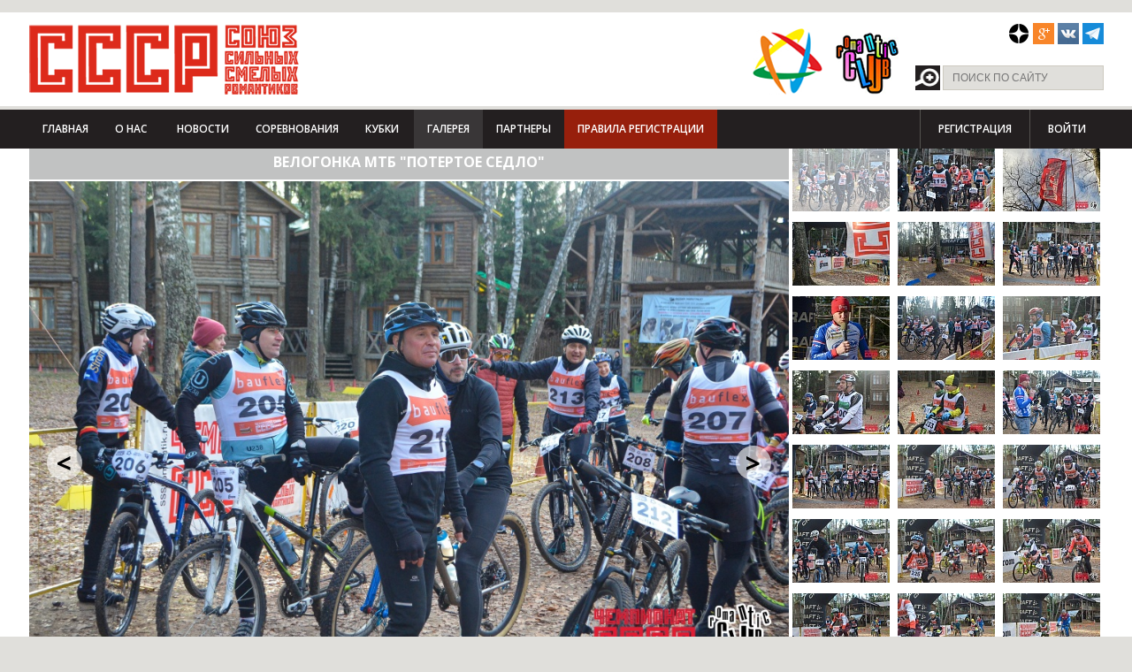

--- FILE ---
content_type: text/html; charset=utf-8
request_url: https://www.sssromantik.ru/albums/gallery/velogonka-mtb-potertoe-sedlo_____/
body_size: 14424
content:
<!DOCTYPE html>
<html lang="ru">
<head>
    <script src="/bitrix/templates/sssr/js/jquery.js"></script>

    <meta http-equiv="X-UA-Compatible" content="IE=edge,chrome=1">
    <meta name="viewport" content="width=device-width, initial-scale=1, maximum-scale=1">
        <title>Фотогалереи клуба СССР</title>

    <link href='//fonts.googleapis.com/css?family=Open+Sans:400,300,600,700,800&subset=latin,cyrillic'
          rel='stylesheet' type='text/css'>
    <meta http-equiv="Content-Type" content="text/html; charset=utf-8" />
<meta name="robots" content="index, follow" />
<link href="/bitrix/cache/css/s2/sssr/kernel_main/kernel_main.css?169745763348075" type="text/css"  rel="stylesheet" />
<link href="/bitrix/cache/css/s2/sssr/kernel_socialservices/kernel_socialservices.css?16974573284768" type="text/css"  rel="stylesheet" />
<link href="/bitrix/cache/css/s2/sssr/page_0da267ee4534dbb00a4189f4f463d8d7/page_0da267ee4534dbb00a4189f4f463d8d7.css?169745812721611" type="text/css"  rel="stylesheet" />
<link href="/bitrix/cache/css/s2/sssr/template_ec9cb0a2c89f7bce6ae0cd134b02e81f/template_ec9cb0a2c89f7bce6ae0cd134b02e81f.css?1697457541125348" type="text/css"  data-template-style="true"  rel="stylesheet" />
<link href="/bitrix/panel/main/popup.min.css?145988757920704" type="text/css"  data-template-style="true"  rel="stylesheet" />
<script type="text/javascript">if(!window.BX)window.BX={message:function(mess){if(typeof mess=='object') for(var i in mess) BX.message[i]=mess[i]; return true;}};</script>
<script type="text/javascript">(window.BX||top.BX).message({'JS_CORE_LOADING':'Загрузка...','JS_CORE_NO_DATA':'- Нет данных -','JS_CORE_WINDOW_CLOSE':'Закрыть','JS_CORE_WINDOW_EXPAND':'Развернуть','JS_CORE_WINDOW_NARROW':'Свернуть в окно','JS_CORE_WINDOW_SAVE':'Сохранить','JS_CORE_WINDOW_CANCEL':'Отменить','JS_CORE_WINDOW_CONTINUE':'Продолжить','JS_CORE_H':'ч','JS_CORE_M':'м','JS_CORE_S':'с','JSADM_AI_HIDE_EXTRA':'Скрыть лишние','JSADM_AI_ALL_NOTIF':'Показать все','JSADM_AUTH_REQ':'Требуется авторизация!','JS_CORE_WINDOW_AUTH':'Войти','JS_CORE_IMAGE_FULL':'Полный размер'});</script>
<script type="text/javascript">(window.BX||top.BX).message({'LANGUAGE_ID':'ru','FORMAT_DATE':'DD.MM.YYYY','FORMAT_DATETIME':'DD.MM.YYYY HH:MI:SS','COOKIE_PREFIX':'BITRIX_SM','SERVER_TZ_OFFSET':'10800','SITE_ID':'s2','SITE_DIR':'/','USER_ID':'','SERVER_TIME':'1769910402','USER_TZ_OFFSET':'0','USER_TZ_AUTO':'Y','bitrix_sessid':'4ce851c17dc5915927b741c3af29910a'});</script>


<script type="text/javascript" src="/bitrix/cache/js/s2/sssr/kernel_main/kernel_main.js?1710438704309867"></script>
<script type="text/javascript" src="/bitrix/cache/js/s2/sssr/kernel_socialservices/kernel_socialservices.js?16974573281659"></script>
<script type="text/javascript">BX.setJSList(['/bitrix/js/main/core/core.js?145988796270214','/bitrix/js/main/core/core_ajax.js?145988793020978','/bitrix/js/main/core/core_window.js?145988757774917','/bitrix/js/main/core/core_fx.js?14425730099592','/bitrix/js/main/core/core_popup.js?145988757731170','/bitrix/js/main/core/core_date.js?145988796234276','/bitrix/js/main/rating_like.js?14425730097144','/bitrix/js/main/json/json2.min.js?14425730093467','/bitrix/js/main/core/core_ls.js?14425736747365','/bitrix/js/main/session.js?14425730092511','/bitrix/js/main/utils.js?144257300919858','/bitrix/js/main/core/core_autosave.js?14425737436561','/bitrix/js/main/core/core_timer.js?14425730094311','/bitrix/js/main/dd.js?145988791811083','/bitrix/js/main/core/core_dd.js?14598879182188','/bitrix/js/socialservices/ss.js?14425730091419']); </script>
<script type="text/javascript">BX.setCSSList(['/bitrix/js/main/core/css/core.css?14425730092854','/bitrix/js/main/core/css/core_popup.css?145988757933075','/bitrix/js/main/core/css/core_date.css?14425737439689','/bitrix/js/socialservices/css/ss.css?14598877494566','/bitrix/components/sssr.d7/gallery.list/templates/detail/style.css?14617508571582','/bitrix/templates/sssr/components/bitrix/forum.topic.reviews/event/style.css?144257300516971','/bitrix/components/sssr.d7/partners/templates/federation/style.css?145961238474','/bitrix/components/sssr.d7/gallery.list/templates/section.sidebar/style.css?1461746594752','/bitrix/components/sssr.d7/partners/templates/.default/style.css?1459601608162','/bitrix/templates/sssr/components/bitrix/system.auth.form/sssr_main/style.css?1442573005442','/bitrix/templates/sssr/components/bitrix/menu/sssr_menu/style.css?1442573005626','/bitrix/templates/sssr/components/bitrix/system.auth.form/sssr/style.css?1442573005442','/bitrix/templates/sssr/components/bitrix/menu/sssr_footer/style.css?1442573005681','/bitrix/templates/sssr/styles.css?146971329140','/bitrix/templates/sssr/template_styles.css?1469713291120515']); </script>


<script type="text/javascript">var _ba = _ba || []; _ba.push(["aid", "63e8d14af752c88ec938231cd228e7b4"]); _ba.push(["host", "www.sssromantik.ru"]); (function() {var ba = document.createElement("script"); ba.type = "text/javascript"; ba.async = true;ba.src = (document.location.protocol == "https:" ? "https://" : "http://") + "bitrix.info/ba.js";var s = document.getElementsByTagName("script")[0];s.parentNode.insertBefore(ba, s);})();</script>


    <link rel="stylesheet" href="/bitrix/templates/sssr/css/responsive.css">
    <link rel="stylesheet" href="/js/jquery.formstyler.css" type="text/css" media="screen"/>
    <link rel="stylesheet" href="/js/jquery.toastmessage.css" type="text/css" media="screen"/>
    <link rel="stylesheet" href="/js/colorbox.css" type="text/css" media="screen"/>
    <script type="text/javascript" data-skip-moving="true">!function () {
            var t = document.createElement("script");
            t.type = "text/javascript", t.async = !0, t.src = 'https://vk.com/js/api/openapi.js?169', t.onload = function () {
                VK.Retargeting.Init("VK-RTRG-1232985-gxm0z"), VK.Retargeting.Hit()
            }, document.head.appendChild(t)
        }();</script>
    <noscript><img src="https://vk.com/rtrg?p=VK-RTRG-1232985-gxm0z" style="position:fixed; left:-999px;" alt=""/>
    </noscript>
</head>
<body>
<header>
    <div style="position: absolute; z-index:99999;"></div>
    <div class="curtain" style="display:none;"></div>
    <div id="login-box" style="display:none;">

        
<div class="bx-system-auth-form">
<!---->
	<div class="laside">
		<p class="register-title">Войти как пользователь</p>
		<a class="social-register vk" onclick="BxShowAuthFloat('VKontakte', 'form')" href="javascript:void(0)">Вконтакте</a>
		<a class="social-register fb" onclick="BxShowAuthFloat('Facebook', 'form')" href="javascript:void(0)">Facebook</a>
				<div style="display:none">
<div id="bx_auth_float" class="bx-auth-float">

<div class="bx-auth">
	<form method="post" name="bx_auth_servicesform" target="_top" action="/albums/gallery/velogonka-mtb-potertoe-sedlo_____/?SECTION_CODE=velogonka-mtb-potertoe-sedlo_____">
					<div class="bx-auth-title">Войти как пользователь</div>
			<div class="bx-auth-note">Вы можете войти на сайт, если вы зарегистрированы на одном из этих сервисов:</div>
							<div class="bx-auth-services">
									<div><a href="javascript:void(0)" onclick="BxShowAuthService('VKontakte', 'form')" id="bx_auth_href_formVKontakte"><i class="bx-ss-icon vkontakte"></i><b>ВКонтакте</b></a></div>
									<div><a href="javascript:void(0)" onclick="BxShowAuthService('Facebook', 'form')" id="bx_auth_href_formFacebook"><i class="bx-ss-icon facebook"></i><b>Facebook</b></a></div>
									<div><a href="javascript:void(0)" onclick="BxShowAuthService('Livejournal', 'form')" id="bx_auth_href_formLivejournal"><i class="bx-ss-icon livejournal"></i><b>Livejournal</b></a></div>
									<div><a href="javascript:void(0)" onclick="BxShowAuthService('MailRuOpenID', 'form')" id="bx_auth_href_formMailRuOpenID"><i class="bx-ss-icon openid-mail-ru"></i><b>Mail.Ru</b></a></div>
									<div><a href="javascript:void(0)" onclick="BxShowAuthService('OpenID', 'form')" id="bx_auth_href_formOpenID"><i class="bx-ss-icon openid"></i><b>OpenID</b></a></div>
							</div>
							<div class="bx-auth-line"></div>
				<div class="bx-auth-service-form" id="bx_auth_servform" style="display:none">
												<div id="bx_auth_serv_formVKontakte" style="display:none"><a href="javascript:void(0)" onclick="BX.util.popup('https://oauth.vk.com/authorize?client_id=4345826&amp;redirect_uri=https%3A%2F%2Fwww.sssromantik.ru%2Falbums%2Fgallery%2Fvelogonka-mtb-potertoe-sedlo_____%2F%3Fauth_service_id%3DVKontakte&amp;scope=friends,notify,offline,email&amp;response_type=code&amp;state=site_id%3Ds2%26backurl%3D%252Falbums%252Fgallery%252Fvelogonka-mtb-potertoe-sedlo_____%252F%253Fcheck_key%253D08d57d6e15a2b7256276b8e600c576c7%2526SECTION_CODE%253Dvelogonka-mtb-potertoe-sedlo_____%26redirect_url%3D%252Falbums%252Fgallery%252Fvelogonka-mtb-potertoe-sedlo_____%252F%253FSECTION_CODE%253Dvelogonka-mtb-potertoe-sedlo_____', 660, 425)" class="bx-ss-button vkontakte-button"></a><span class="bx-spacer"></span><span>Используйте вашу учетную запись VKontakte для входа на сайт.</span></div>
																<div id="bx_auth_serv_formFacebook" style="display:none"><a href="javascript:void(0)" onclick="BX.util.popup('https://www.facebook.com/dialog/oauth?client_id=471418402988217&amp;redirect_uri=https%3A%2F%2Fwww.sssromantik.ru%2Falbums%2Fgallery%2Fvelogonka-mtb-potertoe-sedlo_____%2F%3Fauth_service_id%3DFacebook%26check_key%3D08d57d6e15a2b7256276b8e600c576c7%26SECTION_CODE%3Dvelogonka-mtb-potertoe-sedlo_____%26backurl%3D%252Falbums%252Fgallery%252Fvelogonka-mtb-potertoe-sedlo_____%252F%253FSECTION_CODE%253Dvelogonka-mtb-potertoe-sedlo_____&amp;scope=email,publish_actions,user_friends&amp;display=popup', 580, 400)" class="bx-ss-button facebook-button"></a><span class="bx-spacer"></span><span>Используйте вашу учетную запись на Facebook.com для входа на сайт.</span></div>
																<div id="bx_auth_serv_formLivejournal" style="display:none">
<span class="bx-ss-icon livejournal"></span>
<input type="text" name="OPENID_IDENTITY_LIVEJOURNAL" value="" size="20" />
<span>.livejournal.com</span>
<input type="hidden" name="sessid" id="sessid" value="4ce851c17dc5915927b741c3af29910a" />
<input type="hidden" name="auth_service_error" value="" />
<input type="submit" class="button" name="" value="Войти" />
</div>
																<div id="bx_auth_serv_formMailRuOpenID" style="display:none">
<span class="bx-ss-icon openid-mail-ru"></span>
<input type="text" name="OPENID_IDENTITY_MAILRU" value="" size="20" />
<span>@mail.ru</span>
<input type="hidden" name="sessid" id="sessid_1" value="4ce851c17dc5915927b741c3af29910a" />
<input type="hidden" name="auth_service_error" value="" />
<input type="submit" class="button" name="" value="Войти" />
</div>
																<div id="bx_auth_serv_formOpenID" style="display:none">
<span class="bx-ss-icon openid"></span>
<span>OpenID:</span>
<input type="text" name="OPENID_IDENTITY_OPENID" value="" size="30" />
<input type="hidden" name="sessid" id="sessid_2" value="4ce851c17dc5915927b741c3af29910a" />
<input type="hidden" name="auth_service_error" value="" />
<input type="submit" class="button" name="" value="Войти" />
</div>
									</div>
				<input type="hidden" name="auth_service_id" value="" />
	</form>
</div>

</div>
</div>
									
							<div class="bx-auth-lbl">Войти как пользователь:</div>
			<div class="bx-auth-serv-icons">
	<a title="ВКонтакте" href="javascript:void(0)" onclick="BxShowAuthFloat('VKontakte', 'form')"><i class="bx-ss-icon vkontakte"></i></a>
	<a title="Facebook" href="javascript:void(0)" onclick="BxShowAuthFloat('Facebook', 'form')"><i class="bx-ss-icon facebook"></i></a>
	<a title="Livejournal" href="javascript:void(0)" onclick="BxShowAuthFloat('Livejournal', 'form')"><i class="bx-ss-icon livejournal"></i></a>
	<a title="Mail.Ru" href="javascript:void(0)" onclick="BxShowAuthFloat('MailRuOpenID', 'form')"><i class="bx-ss-icon openid-mail-ru"></i></a>
	<a title="OpenID" href="javascript:void(0)" onclick="BxShowAuthFloat('OpenID', 'form')"><i class="bx-ss-icon openid"></i></a>
</div>
					
				</div>
	<div class="raside">
		<p class="auth-title">Авторизация</p>
		<p class="auth-text">Войдите на сайт, чтобы оценивать<br />и оставлять комментарии</p>
		<form name="system_auth_form6zOYVN" method="post" target="_top" action="/cp/login/">
							<input type="hidden" name="backurl" value="/albums/gallery/velogonka-mtb-potertoe-sedlo_____/?SECTION_CODE=velogonka-mtb-potertoe-sedlo_____" />
										<input type="hidden" name="AUTH_FORM" value="Y" />
				<input type="hidden" name="TYPE" value="AUTH" />
				
			<div class="auth-input">
				<input type="text" placeholder="Логин" name="USER_LOGIN" maxlength="50" value="" size="17" />
			</div>
			<div class="auth-input">
				<input type="password" name="USER_PASSWORD" placeholder="Пароль" maxlength="50" size="17" />
							</div>		
				
								<div class="auth-input">
				<input type="submit" name="Login" value="Войти" />
			</div>
							<noindex><a class="lhref" href="/cp/registration/?register=yes&amp;backurl=%2Falbums%2Fgallery%2Fvelogonka-mtb-potertoe-sedlo_____%2F%3FSECTION_CODE%3Dvelogonka-mtb-potertoe-sedlo_____" rel="nofollow">Регистрация</a></noindex><br />
			
			<noindex><a class="lhref" href="/cp/forgor_password/?forgot_password=yes&amp;backurl=%2Falbums%2Fgallery%2Fvelogonka-mtb-potertoe-sedlo_____%2F%3FSECTION_CODE%3Dvelogonka-mtb-potertoe-sedlo_____" rel="nofollow">Забыли свой пароль?</a></noindex>

			
			</form>
	</div>
</div>
    </div>
    <div id="mod-head">
        <div class="head-top">
            <div class="wrap clearfix">
                <h1 class="head-logo left">
                    <a href="/">СССР - Союз сильных смелых романтиков</a><i></i></h1>
                <div id="unrealart">
                    <div class="preloader2"></div>
                </div>

                                <div class="b1">
                    				<div class="head-logos left clearfix">
					<span class="logos-first left"></span>
					<a target="_blank" href="http://www.romantik-club.ru/"><span class="logos-second left"></span></a>
				</div>                </div>
                <div class="head-last right">
                    <div class="head-social clearfix">
 <a href="https://t.me/sssrromantik" src="/upload/medialibrary/ca7/ca7d52cec6051aaf24d5f59927db8cd9.png" target="_blank"></a>
	<!--<a href="https://t.me/sssrromantik" class="social-btn-4" style="background-position: -84px 0;" target="_blank"></a>--> <!--<a href="https://instagram.com/sssromantik/" class="social-btn-4" style="background-position: -84px 0;" target="_blank"></a>--> <a href="https://vk.com/public211090563" class="social-btn-7" style="background-position: -168px 0;" target="_blank"></a><!-- <a href="https://twitter.com/SSSRomantik" class="social-btn-3" target="_blank"></a>--> <a href="https://plus.google.com/112472790927268664738" class="social-btn-2" target="_blank"></a> <a href="https://dzen.ru/sportclubsssr" style="    background: url(/upload/medialibrary/ca7/yandex-zen-50.png) no-repeat 0 0;" src="/upload/medialibrary/ca7/yandex-zen-50.png" class="social-btn-1" target="_blank"></a>
</div>
 <br>                    					<form class="head-search clearfix" action="/search/">
						<input type="submit" value="Поиск"/>
						<input type="text" placeholder="Поиск по сайту" name="q"/>
					</form>                </div>
            </div>
        </div>
        <div class="head-nav">
            <div class="wrap clearfix">
                

				<div class="head-main-menu">
					<div class="phone-menu"></div>
					<div>
					<div class="phone-menu-wrap">
						<ul class="head-main-nav clearfix">

						
	
						<li>
															<a   href="/">Главная</a>
				</li>
		
			
							<li class="dropdown"><span class="triangle"></span><a href="/club/">О нас</a>
				<ul>

			
	
						<li>
															<a   href="/club/">Клуб СССР</a>
				</li>
		
			
	
						<li>
															<a   href="/club/about/">Клубная политика</a>
				</li>
		
			
	
						<li>
															<a   href="/voting/">Опросы</a>
				</li>
		
			
	
						<li>
															<a   href="/contacts/">Контакты</a>
				</li>
		
					</ul></li>	
	
						<li>
															<a   href="/news/">Новости</a>
				</li>
		
			
							<li class="dropdown"><span class="triangle"></span><a href="/events/">Соревнования</a>
				<ul>

			
	
						<li>
															<a   href="/events/?Y=2023">2023</a>
				</li>
		
			
	
						<li>
															<a   href="/events/?Y=2022">2022</a>
				</li>
		
			
	
						<li>
															<a   href="/events/?Y=2021">2021</a>
				</li>
		
			
	
						<li>
															<a   href="/events/?Y=2020">2020</a>
				</li>
		
			
	
						<li>
															<a   href="/events/?Y=2019">2019</a>
				</li>
		
			
	
						<li>
															<a   href="/events/?Y=2018">2018</a>
				</li>
		
			
	
						<li>
															<a   href="/events/?Y=2017">2017</a>
				</li>
		
			
	
						<li>
															<a   href="/events/?Y=2016">2016</a>
				</li>
		
			
	
						<li>
															<a   href="/events/?Y=2015">2015</a>
				</li>
		
			
	
						<li>
															<a   href="/events/?Y=2014">2014</a>
				</li>
		
			
	
						<li>
															<a   href="/events/?Y=2013">2013</a>
				</li>
		
					</ul></li>	
	
						<li>
															<a   href="/events/the-cup-competitions/">Кубки</a>
				</li>
		
			
							<li class="dropdown"><span class="triangle"></span><a href="/albums/gallery/" class='active'>Галерея</a>
				<ul>

			
	
						<li>
															<a   href="/albums/video/">видео</a>
				</li>
		
			
	
						<li>
															<a   class='active' href="/albums/gallery/">фото</a>
				</li>
		
					</ul></li>	
	
						<li>
															<a   href="/partners/">Партнеры</a>
				</li>
		
			
	
						<li>
															<a  target='_blank'  href="/upload/registrations_rules.pdf">Правила регистрации</a>
				</li>
		
			


						</ul>
					</div>
					</div>
				</div>                
<style>
.non-auth {
display: inline-block;
font-weight: 600;
color: #FFF;
text-transform: uppercase;
font-size: 12px;
line-height: 1;
text-decoration: none;
padding: 16px 20px;
}
</style>
<ul class="head-main-right clearfix">
			<li><a href="/cp/registration/" class="non-auth">Регистрация</a></li>
			<li><a href="/cp/login/" id="loginshow" class="non-auth">Войти</a></li>
</ul>            </div>
        </div>
    </div>
</header>


<div id="mod-cont" class="inner-page-wrap">
	<div class="wrap cont-wrap clearfix">
		<div class="cont-page left">
			
<div class="photo_detail">
	<div class="calendar">
		<div class="title2 clearfix">
			<p>Велогонка МТБ "Потертое седло"</p>
		</div>
	</div>
	<div class="calendar">
		<div class="title clearfix">
			<div class="container_arrows">
			    <div id="jcarousel-prev"><</div>
			    <div id="jcarousel-next">></div>
			</div>
		</div>
	</div>

	<img width="100%" rel="mainPicture" title="Следующее фото" alt="" src="/upload/medialibrary/4bd/4bdbf832fc9cb778ad61904998d390b5.JPG" />

	<div class="events-inforner clearfix" data-counter="26_242347">
		<div class="sp_views"><div class="preloader"></div></div>
		<div class="sp_comments"><div class="preloader"></div></div>
		<div class="sp_favor"><div class="preloader"></div></div>
	</div>
</div>
		<br />
	<div class="page-block-comments">
		<div class="page-block-title clearfix dark small"><h4>Соревнование</h4></div>
		<div class="page-event-news-item clearfix">
			<span class="name"><a href="/events/236396-velogonka-mtb-potertoe-sedlo.html">Велогонка МТБ &quot;Потертое седло&quot;</a></span>
		</div>
	</div>
		<div class="page-block-comments">
		<div class="page-block-title clearfix dark small"><h4>Новости по теме</h4></div>
        <div class="page-event-news-item clearfix">
			<span class="date">13|11|2022</span>
			<span class="name"><a href="/news/tolko_velosiped.html">Только велосипед</a></span>
            <div class="news-text">Маунтинбайк снова в романтике</div>
		</div>
    </div>



			<div class="reviews">
				<script type="text/javascript">
var smallEngLettersReg = new Array(/e'/g, /ch/g, /sh/g, /yo/g, /jo/g, /zh/g, /yu/g, /ju/g, /ya/g, /ja/g, /a/g, /b/g, /v/g, /g/g, /d/g, /e/g, /z/g, /i/g, /j/g, /k/g, /l/g, /m/g, /n/g, /o/g, /p/g, /r/g, /s/g, /t/g, /u/g, /f/g, /h/g, /c/g, /w/g, /~/g, /y/g, /'/g);
var smallRusLetters = new Array("э", "ч", "ш", "ё", "ё", "ж", "ю", "ю", "я", "я", "а", "б", "в", "г", "д", "е", "з", "и", "й", "к", "л", "м", "н", "о", "п", "р", "с", "т", "у", "ф", "х", "ц", "щ", "ъ", "ы", "ь");

var capitEngLettersReg = new Array(
	/Ch/g, /Sh/g, 
	/Yo/g, /Zh/g, 
	/Yu/g, /Ya/g, 
	/E'/g, /CH/g, /SH/g, /YO/g, /JO/g, /ZH/g, /YU/g, /JU/g, /YA/g, /JA/g, /A/g, /B/g, /V/g, /G/g, /D/g, /E/g, /Z/g, /I/g, /J/g, /K/g, /L/g, /M/g, /N/g, /O/g, /P/g, /R/g, /S/g, /T/g, /U/g, /F/g, /H/g, /C/g, /W/g, /Y/g);
var capitRusLetters = new Array(
	"Ч", "Ш",
	"Ё", "Ж",
	"Ю", "Я",
	"Э", "Ч", "Ш", "Ё", "Ё", "Ж", "Ю", "Ю", "\Я", "\Я", "А", "Б", "В", "Г", "Д", "Е", "З", "И", "Й", "К", "Л", "М", "Н", "О", "П", "Р", "С", "Т", "У", "Ф", "Х", "Ц", "Щ", "Ы");

var smallRusLettersReg = new Array(/э/g, /ч/g, /ш/g, /ё/g, /ё/g,/ж/g, /ю/g, /ю/g, /я/g, /я/g, /а/g, /б/g, /в/g, /г/g, /д/g, /е/g, /з/g, /и/g, /й/g, /к/g, /л/g, /м/g, /н/g, /о/g, /п/g, /р/g, /с/g, /т/g, /у/g, /ф/g, /х/g, /ц/g, /щ/g, /ъ/g, /ы/g, /ь/g );
var smallEngLetters = new Array("e", "ch", "sh", "yo", "jo", "zh", "yu", "ju", "ya", "ja", "a", "b", "v", "g", "d", "e", "z", "i", "j", "k", "l", "m", "n", "o", "p", "r", "s", "t", "u", "f", "h", "c", "w", "~", "y", "'");

var capitRusLettersReg = new Array(
	/Ч(?=[^А-Я])/g, /Ш(?=[^А-Я])/g, 
	/Ё(?=[^А-Я])/g, /Ж(?=[^А-Я])/g, 
	/Ю(?=[^А-Я])/g, /Я(?=[^А-Я])/g, 
	/Э/g, /Ч/g, /Ш/g, /Ё/g, /Ё/g, /Ж/g, /Ю/g, /Ю/g, /Я/g, /Я/g, /А/g, /Б/g, /В/g, /Г/g, /Д/g, /Е/g, /З/g, /И/g, /Й/g, /К/g, /Л/g, /М/g, /Н/g, /О/g, /П/g, /Р/g, /С/g, /Т/g, /У/g, /Ф/g, /Х/g, /Ц/g, /Щ/g, /Ъ/g, /Ы/g, /Ь/g);
var capitEngLetters = new Array(
	"Ch", "Sh",
	"Yo", "Zh",
	"Yu", "Ya",
	"E", "CH", "SH", "YO", "JO", "ZH", "YU", "JU", "YA", "JA", "A", "B", "V", "G", "D", "E", "Z", "I", "J", "K", "L", "M", "N", "O", "P", "R", "S", "T", "U", "F", "H", "C", "W", "~", "Y", "'");
</script><a name="comment"><br></a>





<div class="reviews-reply-form" >
<a name="review_anchor"></a>


<div class="page-block-title clearfix dark small"><h4>оставить свой Комментарии</h4></div>
					
<div class="page-comm-add-form">
<a href="/cp/login/">Авторизуйтесь</a> или <a href="/cp/registration/">зарегистрируйтесь</a> для того, чтобы написать комментарий.</div>

<script type="text/javascript">

if (typeof oErrors != "object")
	var oErrors = {};
oErrors['no_topic_name'] = "Вы должны ввести название темы. ";
oErrors['no_message'] = "Вы должны ввести сообщение. ";
oErrors['max_len'] = "Максимальная длина сообщения #MAX_LENGTH# символов. Всего символов: #LENGTH#.";
oErrors['no_url'] = "Вы должны ввести адрес (URL)";
oErrors['no_title'] = "Ведите название.";
oErrors['no_path'] = "Укажите путь к видео.";
if (typeof oText != "object")
	var oText = {};
oText['author'] = " пишет:\n";
oText['enter_url'] = "Введите полный адрес (URL)";
oText['enter_url_name'] = "Введите название сайта";
oText['enter_image'] = "Введите полный адрес (URL) изображения";
oText['list_prompt'] = "Введите пункт списка. Нажмите \'Отмена\' или оставьте пробел для завершения списка";
oText['video'] = "Видео";
oText['path'] = "Путь (http://):";
oText['preview'] = "Рисунок (http://):";
oText['width'] = "Ширина:";
oText['height'] = "Высота:";
oText['cdm'] = 'Сообщение будет удалено без возможности восстановления. Удалить? ';
oText['show'] = 'Показать';
oText['hide'] = 'Скрыть';
oText['wait'] = 'Подождите...';

oText['BUTTON_OK'] = "Вставить";
oText['BUTTON_CANCEL'] = "Отмена";
oText['smile_hide'] = "Скрыть";
oText['MINIMIZED_EXPAND_TEXT'] = "Добавить новый комментарий";
oText['MINIMIZED_MINIMIZE_TEXT'] = "Свернуть форму комментариев";

if (typeof oForum != "object")
	var oForum = {};
oForum.page_number = 0;
oForum.page_count = 0;

if (typeof oHelp != "object")
	var oHelp = {};
if (typeof phpVars != "object")
	var phpVars = {};
phpVars.bitrix_sessid = '4ce851c17dc5915927b741c3af29910a';

function reviewsCtrlEnterHandler()
{
	if (window.oLHE)
		window.oLHE.SaveContent();
	var form = document.forms["REPLIER"];
	if (BX.fireEvent(form, 'submit'))
		form.submit();
}

function replyForumFormOpen()
{
	return;
}

function fToggleCommentsForm(link, forceOpen)
{
	if (forceOpen == null) forceOpen = false;
	forceOpen = !!forceOpen;
	var form = BX.findChild(link.parentNode.parentNode, {'class':'reviews-reply-form'}, true);
	var bHidden = (form.style.display != 'block') || forceOpen;
	form.style.display = (bHidden ? 'block' : 'none');
	link.innerHTML = (bHidden ? oText['MINIMIZED_MINIMIZE_TEXT'] : oText['MINIMIZED_EXPAND_TEXT']);
	var classAdd = (bHidden ? 'reviews-expanded' : 'reviews-minimized');
	var classRemove = (bHidden ? 'reviews-minimized' : 'reviews-expanded');
	BX.removeClass(BX.addClass(link.parentNode, classAdd), classRemove);
	BX.scrollToNode(BX.findChild(form, {'attribute': { 'name' : 'send_button' }}, true));
	if (window.oLHE)
		setTimeout(function() {
				if (!BX.browser.IsIE())
					window.oLHE.SetFocusToEnd();
				else
					window.oLHE.SetFocus();
			}, 100);
}

function reply2author(name) {
	name = name.replace(/&lt;/gi, "<").replace(/&gt;/gi, ">").replace(/&quot;/gi, "\"");
	if (!!window.oLHE && !!name)
	{
		replyForumFormOpen();
		name = name.replace(/&lt;/gi, "<").replace(/&gt;/gi, ">").replace(/&quot;/gi, "\"");
		if (window.oLHE.sEditorMode == 'code' && window.oLHE.bBBCode) { // BB Codes
		 name = '[B]' + name + '[/B]';			window.oLHE.WrapWith("", ", ", name);
		} else if (window.oLHE.sEditorMode == 'html') { // WYSIWYG
		 name = '<b>' + name + '</b>, ';			window.oLHE.InsertHTML(name);
		}
		window.oLHE.SetFocus();
		BX.defer(window.oLHE.SetFocus, window.oLHE)();
	}
	return false;
}

BX(function() {
	BX.addCustomEvent(window,  'LHE_OnInit', function(lightEditor)
	{
		BX.addCustomEvent(lightEditor, 'onShow', function() {
			BX.style(BX('bxlhe_frame_REVIEW_TEXT').parentNode, 'width', '100%');
		});
	});
});
</script>

<script>BX.ready(function(){BX.loadScript("/bitrix/templates/sssr/components/bitrix/forum.topic.reviews/event/script_deferred.js?144257300518526");});</script>


</div>
			</div>
			
<div class="page-block-partner">
	<div class="page-block-cont partner-block clearfix">
		<div class="partner-title left">Федерации<br/> партнеры:</div>
		<ul class="friends-col1">
					</ul>
	</div>
</div>			<!--'start_frame_cache_1RrCSy'--><!--'end_frame_cache_1RrCSy'-->		</div>
		<div class="cont-side right">
			<table>
	<tbody>
		<tr>
			<td valign="top">
				<div>
					<div class="jcarousel" data-current-page="1">
						<ul id="objects" class="jcarousel-skin-tango" data-collect-id="15271">
														<li>
																										<a data-detail-page-url="/albums/gallery/velogonka-mtb-potertoe-sedlo_____/1.html" href="/upload/medialibrary/4bd/4bdbf832fc9cb778ad61904998d390b5.JPG" class="active"									rel="prettyPicture" title="DSC_0007.JPG" txt="it_242347" commentid="242347" style="background-image:url(/upload/resize_cache/medialibrary/4bd/110_75_1/4bdbf832fc9cb778ad61904998d390b5.JPG);"></a>
																										<a data-detail-page-url="/albums/gallery/velogonka-mtb-potertoe-sedlo_____/2.html" href="/upload/medialibrary/ef8/ef88c8ae348f6bbccc34148ca73daf04.JPG"									rel="prettyPicture" title="DSC_0010.JPG" txt="it_242348" commentid="242348" style="background-image:url(/upload/resize_cache/medialibrary/ef8/110_75_1/ef88c8ae348f6bbccc34148ca73daf04.JPG);"></a>
																										<a data-detail-page-url="/albums/gallery/velogonka-mtb-potertoe-sedlo_____/3.html" href="/upload/medialibrary/f03/f03871fc7966ba718d6b25e114005201.JPG"									rel="prettyPicture" title="DSC_0011.JPG" txt="it_242349" commentid="242349" style="background-image:url(/upload/resize_cache/medialibrary/f03/110_75_1/f03871fc7966ba718d6b25e114005201.JPG);"></a>
																										<a data-detail-page-url="/albums/gallery/velogonka-mtb-potertoe-sedlo_____/4.html" href="/upload/medialibrary/a21/a210159ff24b03da4f1416b1c1ef0303.JPG"									rel="prettyPicture" title="DSC_0013.JPG" txt="it_242350" commentid="242350" style="background-image:url(/upload/resize_cache/medialibrary/a21/110_75_1/a210159ff24b03da4f1416b1c1ef0303.JPG);"></a>
																										<a data-detail-page-url="/albums/gallery/velogonka-mtb-potertoe-sedlo_____/5.html" href="/upload/medialibrary/abb/abb182b997dbc900cfe62b124eecd4bb.JPG"									rel="prettyPicture" title="DSC_0016.JPG" txt="it_242351" commentid="242351" style="background-image:url(/upload/resize_cache/medialibrary/abb/110_75_1/abb182b997dbc900cfe62b124eecd4bb.JPG);"></a>
																										<a data-detail-page-url="/albums/gallery/velogonka-mtb-potertoe-sedlo_____/6.html" href="/upload/medialibrary/487/48783a9d00b3047ed341acdbacf35485.JPG"									rel="prettyPicture" title="DSC_0018.JPG" txt="it_242352" commentid="242352" style="background-image:url(/upload/resize_cache/medialibrary/487/110_75_1/48783a9d00b3047ed341acdbacf35485.JPG);"></a>
																										<a data-detail-page-url="/albums/gallery/velogonka-mtb-potertoe-sedlo_____/7.html" href="/upload/medialibrary/5bf/5bfb5cccb79925701bf3d54d15e02f14.JPG"									rel="prettyPicture" title="DSC_0020.JPG" txt="it_242353" commentid="242353" style="background-image:url(/upload/resize_cache/medialibrary/5bf/110_75_1/5bfb5cccb79925701bf3d54d15e02f14.JPG);"></a>
																										<a data-detail-page-url="/albums/gallery/velogonka-mtb-potertoe-sedlo_____/8.html" href="/upload/medialibrary/995/995e73f724dea2264fbea257d21af0b7.JPG"									rel="prettyPicture" title="DSC_0024.JPG" txt="it_242354" commentid="242354" style="background-image:url(/upload/resize_cache/medialibrary/995/110_75_1/995e73f724dea2264fbea257d21af0b7.JPG);"></a>
																										<a data-detail-page-url="/albums/gallery/velogonka-mtb-potertoe-sedlo_____/9.html" href="/upload/medialibrary/750/75011cc059f976af9185630a50ca44c4.JPG"									rel="prettyPicture" title="DSC_0028.JPG" txt="it_242355" commentid="242355" style="background-image:url(/upload/resize_cache/medialibrary/750/110_75_1/75011cc059f976af9185630a50ca44c4.JPG);"></a>
																										<a data-detail-page-url="/albums/gallery/velogonka-mtb-potertoe-sedlo_____/10.html" href="/upload/medialibrary/9f2/9f26899875fee36ddfe8450c37a68fdf.JPG"									rel="prettyPicture" title="DSC_0031.JPG" txt="it_242356" commentid="242356" style="background-image:url(/upload/resize_cache/medialibrary/9f2/110_75_1/9f26899875fee36ddfe8450c37a68fdf.JPG);"></a>
																										<a data-detail-page-url="/albums/gallery/velogonka-mtb-potertoe-sedlo_____/11.html" href="/upload/medialibrary/310/31036476c8daa40c9f569bb2e356fad7.JPG"									rel="prettyPicture" title="DSC_0035.JPG" txt="it_242357" commentid="242357" style="background-image:url(/upload/resize_cache/medialibrary/310/110_75_1/31036476c8daa40c9f569bb2e356fad7.JPG);"></a>
																										<a data-detail-page-url="/albums/gallery/velogonka-mtb-potertoe-sedlo_____/12.html" href="/upload/medialibrary/13d/13d2d3def6884de098775fa03ef19e6c.JPG"									rel="prettyPicture" title="DSC_0044.JPG" txt="it_242358" commentid="242358" style="background-image:url(/upload/resize_cache/medialibrary/13d/110_75_1/13d2d3def6884de098775fa03ef19e6c.JPG);"></a>
																										<a data-detail-page-url="/albums/gallery/velogonka-mtb-potertoe-sedlo_____/13.html" href="/upload/medialibrary/048/048fd5f89f8a6b7fe580923ab33bcc94.JPG"									rel="prettyPicture" title="DSC_0048.JPG" txt="it_242359" commentid="242359" style="background-image:url(/upload/resize_cache/medialibrary/048/110_75_1/048fd5f89f8a6b7fe580923ab33bcc94.JPG);"></a>
																										<a data-detail-page-url="/albums/gallery/velogonka-mtb-potertoe-sedlo_____/14.html" href="/upload/medialibrary/95d/95d1b6343966d8a2a91a34ae9daf7918.JPG"									rel="prettyPicture" title="DSC_0053.JPG" txt="it_242360" commentid="242360" style="background-image:url(/upload/resize_cache/medialibrary/95d/110_75_1/95d1b6343966d8a2a91a34ae9daf7918.JPG);"></a>
																										<a data-detail-page-url="/albums/gallery/velogonka-mtb-potertoe-sedlo_____/15.html" href="/upload/medialibrary/44b/44b29e9538a572cec1d79d14772c5a96.JPG"									rel="prettyPicture" title="DSC_0055.JPG" txt="it_242361" commentid="242361" style="background-image:url(/upload/resize_cache/medialibrary/44b/110_75_1/44b29e9538a572cec1d79d14772c5a96.JPG);"></a>
																										<a data-detail-page-url="/albums/gallery/velogonka-mtb-potertoe-sedlo_____/16.html" href="/upload/medialibrary/6c3/6c396a1fe2576c94d215bf827b0ddfd8.JPG"									rel="prettyPicture" title="DSC_0058.JPG" txt="it_242362" commentid="242362" style="background-image:url(/upload/resize_cache/medialibrary/6c3/110_75_1/6c396a1fe2576c94d215bf827b0ddfd8.JPG);"></a>
																										<a data-detail-page-url="/albums/gallery/velogonka-mtb-potertoe-sedlo_____/17.html" href="/upload/medialibrary/220/22008d48c3bb0e668edb8a35fee5e95d.JPG"									rel="prettyPicture" title="DSC_0060.JPG" txt="it_242363" commentid="242363" style="background-image:url(/upload/resize_cache/medialibrary/220/110_75_1/22008d48c3bb0e668edb8a35fee5e95d.JPG);"></a>
																										<a data-detail-page-url="/albums/gallery/velogonka-mtb-potertoe-sedlo_____/18.html" href="/upload/medialibrary/2cc/2cca59c8bf4e7b7a23d1626ccf2688a2.JPG"									rel="prettyPicture" title="DSC_0062.JPG" txt="it_242364" commentid="242364" style="background-image:url(/upload/resize_cache/medialibrary/2cc/110_75_1/2cca59c8bf4e7b7a23d1626ccf2688a2.JPG);"></a>
																										<a data-detail-page-url="/albums/gallery/velogonka-mtb-potertoe-sedlo_____/19.html" href="/upload/medialibrary/e5a/e5a989930845351e74e776973b98fd0e.JPG"									rel="prettyPicture" title="DSC_0065.JPG" txt="it_242365" commentid="242365" style="background-image:url(/upload/resize_cache/medialibrary/e5a/110_75_1/e5a989930845351e74e776973b98fd0e.JPG);"></a>
																										<a data-detail-page-url="/albums/gallery/velogonka-mtb-potertoe-sedlo_____/20.html" href="/upload/medialibrary/9c1/9c1f7f3e7c32e66c67096eaff1d6b9d1.JPG"									rel="prettyPicture" title="DSC_0067.JPG" txt="it_242366" commentid="242366" style="background-image:url(/upload/resize_cache/medialibrary/9c1/110_75_1/9c1f7f3e7c32e66c67096eaff1d6b9d1.JPG);"></a>
																										<a data-detail-page-url="/albums/gallery/velogonka-mtb-potertoe-sedlo_____/21.html" href="/upload/medialibrary/539/539ac95bcbef867906eb8ab16cea0bf1.JPG"									rel="prettyPicture" title="DSC_0072.JPG" txt="it_242367" commentid="242367" style="background-image:url(/upload/resize_cache/medialibrary/539/110_75_1/539ac95bcbef867906eb8ab16cea0bf1.JPG);"></a>
															</li>
														<li>
																										<a data-detail-page-url="/albums/gallery/velogonka-mtb-potertoe-sedlo_____/22.html" href="/upload/medialibrary/e76/e765784cc09ac97e59048a52185a8f81.JPG"									rel="prettyPicture" title="DSC_0075.JPG" txt="it_242368" commentid="242368" style="background-image:url(/upload/resize_cache/medialibrary/e76/110_75_1/e765784cc09ac97e59048a52185a8f81.JPG);"></a>
																										<a data-detail-page-url="/albums/gallery/velogonka-mtb-potertoe-sedlo_____/23.html" href="/upload/medialibrary/b97/b9766a9872b886c899076fa9f72ad484.JPG"									rel="prettyPicture" title="DSC_0077.JPG" txt="it_242369" commentid="242369" style="background-image:url(/upload/resize_cache/medialibrary/b97/110_75_1/b9766a9872b886c899076fa9f72ad484.JPG);"></a>
																										<a data-detail-page-url="/albums/gallery/velogonka-mtb-potertoe-sedlo_____/24.html" href="/upload/medialibrary/84e/84e5efbc9b3230ace647feffe6312be2.JPG"									rel="prettyPicture" title="DSC_0081.JPG" txt="it_242370" commentid="242370" style="background-image:url(/upload/resize_cache/medialibrary/84e/110_75_1/84e5efbc9b3230ace647feffe6312be2.JPG);"></a>
																										<a data-detail-page-url="/albums/gallery/velogonka-mtb-potertoe-sedlo_____/25.html" href="/upload/medialibrary/1ac/1ac93d212282adbebd67d107cb99454c.JPG"									rel="prettyPicture" title="DSC_0084.JPG" txt="it_242371" commentid="242371" style="background-image:url(/upload/resize_cache/medialibrary/1ac/110_75_1/1ac93d212282adbebd67d107cb99454c.JPG);"></a>
																										<a data-detail-page-url="/albums/gallery/velogonka-mtb-potertoe-sedlo_____/26.html" href="/upload/medialibrary/605/6058566503b0e5366b3cf7cac990bd93.JPG"									rel="prettyPicture" title="DSC_0086.JPG" txt="it_242372" commentid="242372" style="background-image:url(/upload/resize_cache/medialibrary/605/110_75_1/6058566503b0e5366b3cf7cac990bd93.JPG);"></a>
																										<a data-detail-page-url="/albums/gallery/velogonka-mtb-potertoe-sedlo_____/27.html" href="/upload/medialibrary/fc5/fc51ee087417c98c6c8b76d9d1bccc71.JPG"									rel="prettyPicture" title="DSC_0093.JPG" txt="it_242373" commentid="242373" style="background-image:url(/upload/resize_cache/medialibrary/fc5/110_75_1/fc51ee087417c98c6c8b76d9d1bccc71.JPG);"></a>
																										<a data-detail-page-url="/albums/gallery/velogonka-mtb-potertoe-sedlo_____/28.html" href="/upload/medialibrary/862/862d5bc9eaa408da2d2e06ce1790329f.JPG"									rel="prettyPicture" title="DSC_0094.JPG" txt="it_242374" commentid="242374" style="background-image:url(/upload/resize_cache/medialibrary/862/110_75_1/862d5bc9eaa408da2d2e06ce1790329f.JPG);"></a>
																										<a data-detail-page-url="/albums/gallery/velogonka-mtb-potertoe-sedlo_____/29.html" href="/upload/medialibrary/1af/1afc3e8e612628d4d68861e2b971c76e.JPG"									rel="prettyPicture" title="DSC_0097.JPG" txt="it_242375" commentid="242375" style="background-image:url(/upload/resize_cache/medialibrary/1af/110_75_1/1afc3e8e612628d4d68861e2b971c76e.JPG);"></a>
																										<a data-detail-page-url="/albums/gallery/velogonka-mtb-potertoe-sedlo_____/30.html" href="/upload/medialibrary/5da/5dad5c352248cb11c189f77e02acfcf2.JPG"									rel="prettyPicture" title="DSC_0100.JPG" txt="it_242376" commentid="242376" style="background-image:url(/upload/resize_cache/medialibrary/5da/110_75_1/5dad5c352248cb11c189f77e02acfcf2.JPG);"></a>
																										<a data-detail-page-url="/albums/gallery/velogonka-mtb-potertoe-sedlo_____/31.html" href="/upload/medialibrary/6ee/6ee12b5afe6c76861ddcbbe6e6211771.JPG"									rel="prettyPicture" title="DSC_0102.JPG" txt="it_242377" commentid="242377" style="background-image:url(/upload/resize_cache/medialibrary/6ee/110_75_1/6ee12b5afe6c76861ddcbbe6e6211771.JPG);"></a>
																										<a data-detail-page-url="/albums/gallery/velogonka-mtb-potertoe-sedlo_____/32.html" href="/upload/medialibrary/22f/22ffd75c5d5d476901ce5337212c8b8e.JPG"									rel="prettyPicture" title="DSC_0108.JPG" txt="it_242378" commentid="242378" style="background-image:url(/upload/resize_cache/medialibrary/22f/110_75_1/22ffd75c5d5d476901ce5337212c8b8e.JPG);"></a>
																										<a data-detail-page-url="/albums/gallery/velogonka-mtb-potertoe-sedlo_____/33.html" href="/upload/medialibrary/170/170ea2c293306c365c79a17e21dc03cd.JPG"									rel="prettyPicture" title="DSC_0116.JPG" txt="it_242379" commentid="242379" style="background-image:url(/upload/resize_cache/medialibrary/170/110_75_1/170ea2c293306c365c79a17e21dc03cd.JPG);"></a>
																										<a data-detail-page-url="/albums/gallery/velogonka-mtb-potertoe-sedlo_____/34.html" href="/upload/medialibrary/2d5/2d5df775651bf4496a293d69a66a3305.JPG"									rel="prettyPicture" title="DSC_0121.JPG" txt="it_242380" commentid="242380" style="background-image:url(/upload/resize_cache/medialibrary/2d5/110_75_1/2d5df775651bf4496a293d69a66a3305.JPG);"></a>
																										<a data-detail-page-url="/albums/gallery/velogonka-mtb-potertoe-sedlo_____/35.html" href="/upload/medialibrary/109/10963e6962fd6f8a371a29d9d21feecc.JPG"									rel="prettyPicture" title="DSC_0123.JPG" txt="it_242381" commentid="242381" style="background-image:url(/upload/resize_cache/medialibrary/109/110_75_1/10963e6962fd6f8a371a29d9d21feecc.JPG);"></a>
																										<a data-detail-page-url="/albums/gallery/velogonka-mtb-potertoe-sedlo_____/36.html" href="/upload/medialibrary/556/556823ad908f0b32e2888a4764827b59.JPG"									rel="prettyPicture" title="DSC_0126.JPG" txt="it_242382" commentid="242382" style="background-image:url(/upload/resize_cache/medialibrary/556/110_75_1/556823ad908f0b32e2888a4764827b59.JPG);"></a>
																										<a data-detail-page-url="/albums/gallery/velogonka-mtb-potertoe-sedlo_____/37.html" href="/upload/medialibrary/79d/79d80bc00077b31d16a4d7dc026e8878.JPG"									rel="prettyPicture" title="DSC_0128.JPG" txt="it_242383" commentid="242383" style="background-image:url(/upload/resize_cache/medialibrary/79d/110_75_1/79d80bc00077b31d16a4d7dc026e8878.JPG);"></a>
																										<a data-detail-page-url="/albums/gallery/velogonka-mtb-potertoe-sedlo_____/38.html" href="/upload/medialibrary/fb3/fb3bb9195be0854a892406f2e9b3476d.JPG"									rel="prettyPicture" title="DSC_0129.JPG" txt="it_242384" commentid="242384" style="background-image:url(/upload/resize_cache/medialibrary/fb3/110_75_1/fb3bb9195be0854a892406f2e9b3476d.JPG);"></a>
																										<a data-detail-page-url="/albums/gallery/velogonka-mtb-potertoe-sedlo_____/39.html" href="/upload/medialibrary/4cc/4cc4a3e1cafcc34c7cdfefcc7bc8730f.JPG"									rel="prettyPicture" title="DSC_0132.JPG" txt="it_242385" commentid="242385" style="background-image:url(/upload/resize_cache/medialibrary/4cc/110_75_1/4cc4a3e1cafcc34c7cdfefcc7bc8730f.JPG);"></a>
																										<a data-detail-page-url="/albums/gallery/velogonka-mtb-potertoe-sedlo_____/40.html" href="/upload/medialibrary/468/468cfe140f63f9fdbb89d25701789c17.JPG"									rel="prettyPicture" title="DSC_0136.JPG" txt="it_242386" commentid="242386" style="background-image:url(/upload/resize_cache/medialibrary/468/110_75_1/468cfe140f63f9fdbb89d25701789c17.JPG);"></a>
																										<a data-detail-page-url="/albums/gallery/velogonka-mtb-potertoe-sedlo_____/41.html" href="/upload/medialibrary/20e/20e6d3609db4a0172a5bf28a2a45554e.JPG"									rel="prettyPicture" title="DSC_0142.JPG" txt="it_242387" commentid="242387" style="background-image:url(/upload/resize_cache/medialibrary/20e/110_75_1/20e6d3609db4a0172a5bf28a2a45554e.JPG);"></a>
																										<a data-detail-page-url="/albums/gallery/velogonka-mtb-potertoe-sedlo_____/42.html" href="/upload/medialibrary/eb7/eb7a95b435fec117c8453105a5cec505.JPG"									rel="prettyPicture" title="DSC_0146.JPG" txt="it_242388" commentid="242388" style="background-image:url(/upload/resize_cache/medialibrary/eb7/110_75_1/eb7a95b435fec117c8453105a5cec505.JPG);"></a>
															</li>
														<li>
																										<a data-detail-page-url="/albums/gallery/velogonka-mtb-potertoe-sedlo_____/43.html" href="/upload/medialibrary/5be/5be5155418b5858740eca8ce9e853c27.JPG"									rel="prettyPicture" title="DSC_0150.JPG" txt="it_242389" commentid="242389" style="background-image:url(/upload/resize_cache/medialibrary/5be/110_75_1/5be5155418b5858740eca8ce9e853c27.JPG);"></a>
																										<a data-detail-page-url="/albums/gallery/velogonka-mtb-potertoe-sedlo_____/44.html" href="/upload/medialibrary/a44/a4412c58daa5d8920827f586bdd0bafb.JPG"									rel="prettyPicture" title="DSC_0155.JPG" txt="it_242390" commentid="242390" style="background-image:url(/upload/resize_cache/medialibrary/a44/110_75_1/a4412c58daa5d8920827f586bdd0bafb.JPG);"></a>
																										<a data-detail-page-url="/albums/gallery/velogonka-mtb-potertoe-sedlo_____/45.html" href="/upload/medialibrary/851/851732fa2e5deb22d927eec152fe6e7a.JPG"									rel="prettyPicture" title="DSC_0157.JPG" txt="it_242391" commentid="242391" style="background-image:url(/upload/resize_cache/medialibrary/851/110_75_1/851732fa2e5deb22d927eec152fe6e7a.JPG);"></a>
																										<a data-detail-page-url="/albums/gallery/velogonka-mtb-potertoe-sedlo_____/46.html" href="/upload/medialibrary/d61/d61c93a4d0490a8fc527452fd0f7c509.JPG"									rel="prettyPicture" title="DSC_0166.JPG" txt="it_242392" commentid="242392" style="background-image:url(/upload/resize_cache/medialibrary/d61/110_75_1/d61c93a4d0490a8fc527452fd0f7c509.JPG);"></a>
																										<a data-detail-page-url="/albums/gallery/velogonka-mtb-potertoe-sedlo_____/47.html" href="/upload/medialibrary/8a1/8a13c69a96673b7f0b96ca8693d346d9.JPG"									rel="prettyPicture" title="DSC_0167.JPG" txt="it_242393" commentid="242393" style="background-image:url(/upload/resize_cache/medialibrary/8a1/110_75_1/8a13c69a96673b7f0b96ca8693d346d9.JPG);"></a>
																										<a data-detail-page-url="/albums/gallery/velogonka-mtb-potertoe-sedlo_____/48.html" href="/upload/medialibrary/e6c/e6cc4f1b1c368fb660c3faa01a082caf.JPG"									rel="prettyPicture" title="DSC_0174.JPG" txt="it_242394" commentid="242394" style="background-image:url(/upload/resize_cache/medialibrary/e6c/110_75_1/e6cc4f1b1c368fb660c3faa01a082caf.JPG);"></a>
																										<a data-detail-page-url="/albums/gallery/velogonka-mtb-potertoe-sedlo_____/49.html" href="/upload/medialibrary/16a/16a9d91ee59e2268c8b215fb1880f3f6.JPG"									rel="prettyPicture" title="DSC_0178.JPG" txt="it_242395" commentid="242395" style="background-image:url(/upload/resize_cache/medialibrary/16a/110_75_1/16a9d91ee59e2268c8b215fb1880f3f6.JPG);"></a>
																										<a data-detail-page-url="/albums/gallery/velogonka-mtb-potertoe-sedlo_____/50.html" href="/upload/medialibrary/3b9/3b9ef10085a4352ff010fca8cbef2f13.JPG"									rel="prettyPicture" title="DSC_0180.JPG" txt="it_242396" commentid="242396" style="background-image:url(/upload/resize_cache/medialibrary/3b9/110_75_1/3b9ef10085a4352ff010fca8cbef2f13.JPG);"></a>
																										<a data-detail-page-url="/albums/gallery/velogonka-mtb-potertoe-sedlo_____/51.html" href="/upload/medialibrary/55b/55b7319f672bfaf244cca846e8a51e5c.JPG"									rel="prettyPicture" title="DSC_0181.JPG" txt="it_242397" commentid="242397" style="background-image:url(/upload/resize_cache/medialibrary/55b/110_75_1/55b7319f672bfaf244cca846e8a51e5c.JPG);"></a>
																										<a data-detail-page-url="/albums/gallery/velogonka-mtb-potertoe-sedlo_____/52.html" href="/upload/medialibrary/2e6/2e64157dd828b18bc46731c818f73f88.JPG"									rel="prettyPicture" title="DSC_0183.JPG" txt="it_242398" commentid="242398" style="background-image:url(/upload/resize_cache/medialibrary/2e6/110_75_1/2e64157dd828b18bc46731c818f73f88.JPG);"></a>
																										<a data-detail-page-url="/albums/gallery/velogonka-mtb-potertoe-sedlo_____/53.html" href="/upload/medialibrary/135/13565910c02a1c0c32200397b7686369.JPG"									rel="prettyPicture" title="DSC_0187.JPG" txt="it_242399" commentid="242399" style="background-image:url(/upload/resize_cache/medialibrary/135/110_75_1/13565910c02a1c0c32200397b7686369.JPG);"></a>
																										<a data-detail-page-url="/albums/gallery/velogonka-mtb-potertoe-sedlo_____/54.html" href="/upload/medialibrary/3a6/3a6293abb50489a0ca2cb74ba5427a9f.JPG"									rel="prettyPicture" title="DSC_0189.JPG" txt="it_242400" commentid="242400" style="background-image:url(/upload/resize_cache/medialibrary/3a6/110_75_1/3a6293abb50489a0ca2cb74ba5427a9f.JPG);"></a>
																										<a data-detail-page-url="/albums/gallery/velogonka-mtb-potertoe-sedlo_____/55.html" href="/upload/medialibrary/6b4/6b43ac8ba04db99741bf854741b56416.JPG"									rel="prettyPicture" title="DSC_0191.JPG" txt="it_242401" commentid="242401" style="background-image:url(/upload/resize_cache/medialibrary/6b4/110_75_1/6b43ac8ba04db99741bf854741b56416.JPG);"></a>
																										<a data-detail-page-url="/albums/gallery/velogonka-mtb-potertoe-sedlo_____/56.html" href="/upload/medialibrary/f4e/f4e2f0b926e6fde9e470b9197156baaa.JPG"									rel="prettyPicture" title="DSC_0198.JPG" txt="it_242402" commentid="242402" style="background-image:url(/upload/resize_cache/medialibrary/f4e/110_75_1/f4e2f0b926e6fde9e470b9197156baaa.JPG);"></a>
																										<a data-detail-page-url="/albums/gallery/velogonka-mtb-potertoe-sedlo_____/57.html" href="/upload/medialibrary/3ee/3ee6900c2a57fe7d674f0b823c9d541e.JPG"									rel="prettyPicture" title="DSC_0199.JPG" txt="it_242403" commentid="242403" style="background-image:url(/upload/resize_cache/medialibrary/3ee/110_75_1/3ee6900c2a57fe7d674f0b823c9d541e.JPG);"></a>
																										<a data-detail-page-url="/albums/gallery/velogonka-mtb-potertoe-sedlo_____/58.html" href="/upload/medialibrary/0b9/0b96160c25fd343306e8ed3607b321ad.JPG"									rel="prettyPicture" title="DSC_0201.JPG" txt="it_242404" commentid="242404" style="background-image:url(/upload/resize_cache/medialibrary/0b9/110_75_1/0b96160c25fd343306e8ed3607b321ad.JPG);"></a>
																										<a data-detail-page-url="/albums/gallery/velogonka-mtb-potertoe-sedlo_____/59.html" href="/upload/medialibrary/a75/a75106eb00f3f256866096c2ccf48378.JPG"									rel="prettyPicture" title="DSC_0204.JPG" txt="it_242405" commentid="242405" style="background-image:url(/upload/resize_cache/medialibrary/a75/110_75_1/a75106eb00f3f256866096c2ccf48378.JPG);"></a>
																										<a data-detail-page-url="/albums/gallery/velogonka-mtb-potertoe-sedlo_____/60.html" href="/upload/medialibrary/fe4/fe4d37b60cba3e1c98908669642ae01c.JPG"									rel="prettyPicture" title="DSC_0208.JPG" txt="it_242406" commentid="242406" style="background-image:url(/upload/resize_cache/medialibrary/fe4/110_75_1/fe4d37b60cba3e1c98908669642ae01c.JPG);"></a>
																										<a data-detail-page-url="/albums/gallery/velogonka-mtb-potertoe-sedlo_____/61.html" href="/upload/medialibrary/8b7/8b753f31e4d509a8361257738d19c709.JPG"									rel="prettyPicture" title="DSC_0219.JPG" txt="it_242407" commentid="242407" style="background-image:url(/upload/resize_cache/medialibrary/8b7/110_75_1/8b753f31e4d509a8361257738d19c709.JPG);"></a>
																										<a data-detail-page-url="/albums/gallery/velogonka-mtb-potertoe-sedlo_____/62.html" href="/upload/medialibrary/eea/eea5fc20cc4836c87f32e8db2a32dd71.JPG"									rel="prettyPicture" title="DSC_0222.JPG" txt="it_242408" commentid="242408" style="background-image:url(/upload/resize_cache/medialibrary/eea/110_75_1/eea5fc20cc4836c87f32e8db2a32dd71.JPG);"></a>
																										<a data-detail-page-url="/albums/gallery/velogonka-mtb-potertoe-sedlo_____/63.html" href="/upload/medialibrary/365/3657d3652712a7383e0e2c4bc7a237e1.JPG"									rel="prettyPicture" title="DSC_0226.JPG" txt="it_242409" commentid="242409" style="background-image:url(/upload/resize_cache/medialibrary/365/110_75_1/3657d3652712a7383e0e2c4bc7a237e1.JPG);"></a>
															</li>
														<li>
																										<a data-detail-page-url="/albums/gallery/velogonka-mtb-potertoe-sedlo_____/64.html" href="/upload/medialibrary/c21/c2109420fd764933742d7d74ebd6846c.JPG"									rel="prettyPicture" title="DSC_0228.JPG" txt="it_242410" commentid="242410" style="background-image:url(/upload/resize_cache/medialibrary/c21/110_75_1/c2109420fd764933742d7d74ebd6846c.JPG);"></a>
																										<a data-detail-page-url="/albums/gallery/velogonka-mtb-potertoe-sedlo_____/65.html" href="/upload/medialibrary/cbe/cbe2498b8a04b4ef9e6d04a34fa6e77d.JPG"									rel="prettyPicture" title="DSC_0230.JPG" txt="it_242411" commentid="242411" style="background-image:url(/upload/resize_cache/medialibrary/cbe/110_75_1/cbe2498b8a04b4ef9e6d04a34fa6e77d.JPG);"></a>
																										<a data-detail-page-url="/albums/gallery/velogonka-mtb-potertoe-sedlo_____/66.html" href="/upload/medialibrary/7d1/7d11cac7686ff879ca23d7810c295171.JPG"									rel="prettyPicture" title="DSC_0232.JPG" txt="it_242412" commentid="242412" style="background-image:url(/upload/resize_cache/medialibrary/7d1/110_75_1/7d11cac7686ff879ca23d7810c295171.JPG);"></a>
																										<a data-detail-page-url="/albums/gallery/velogonka-mtb-potertoe-sedlo_____/67.html" href="/upload/medialibrary/436/4362066a4b3b0ff1100ad1eebd766f88.JPG"									rel="prettyPicture" title="DSC_0234.JPG" txt="it_242413" commentid="242413" style="background-image:url(/upload/resize_cache/medialibrary/436/110_75_1/4362066a4b3b0ff1100ad1eebd766f88.JPG);"></a>
																										<a data-detail-page-url="/albums/gallery/velogonka-mtb-potertoe-sedlo_____/68.html" href="/upload/medialibrary/ce6/ce641a8ab342f3d43b7f231111ae6ae4.JPG"									rel="prettyPicture" title="DSC_0238.JPG" txt="it_242414" commentid="242414" style="background-image:url(/upload/resize_cache/medialibrary/ce6/110_75_1/ce641a8ab342f3d43b7f231111ae6ae4.JPG);"></a>
																										<a data-detail-page-url="/albums/gallery/velogonka-mtb-potertoe-sedlo_____/69.html" href="/upload/medialibrary/6bf/6bfe401b9ac9ff894ad415049df7f5eb.JPG"									rel="prettyPicture" title="DSC_0240.JPG" txt="it_242415" commentid="242415" style="background-image:url(/upload/resize_cache/medialibrary/6bf/110_75_1/6bfe401b9ac9ff894ad415049df7f5eb.JPG);"></a>
																										<a data-detail-page-url="/albums/gallery/velogonka-mtb-potertoe-sedlo_____/70.html" href="/upload/medialibrary/b2c/b2c311b50fe1bccb25413585028f996e.JPG"									rel="prettyPicture" title="DSC_0242.JPG" txt="it_242416" commentid="242416" style="background-image:url(/upload/resize_cache/medialibrary/b2c/110_75_1/b2c311b50fe1bccb25413585028f996e.JPG);"></a>
																										<a data-detail-page-url="/albums/gallery/velogonka-mtb-potertoe-sedlo_____/71.html" href="/upload/medialibrary/216/216d78d63df438800ffceb96f3f2e6af.JPG"									rel="prettyPicture" title="DSC_0244.JPG" txt="it_242417" commentid="242417" style="background-image:url(/upload/resize_cache/medialibrary/216/110_75_1/216d78d63df438800ffceb96f3f2e6af.JPG);"></a>
																										<a data-detail-page-url="/albums/gallery/velogonka-mtb-potertoe-sedlo_____/72.html" href="/upload/medialibrary/604/604a26001c096b1e585b51028c18fa90.JPG"									rel="prettyPicture" title="DSC_0246.JPG" txt="it_242418" commentid="242418" style="background-image:url(/upload/resize_cache/medialibrary/604/110_75_1/604a26001c096b1e585b51028c18fa90.JPG);"></a>
																										<a data-detail-page-url="/albums/gallery/velogonka-mtb-potertoe-sedlo_____/73.html" href="/upload/medialibrary/a06/a06cc8c56276a75b3efe46baba4cf5bf.JPG"									rel="prettyPicture" title="DSC_0248.JPG" txt="it_242419" commentid="242419" style="background-image:url(/upload/resize_cache/medialibrary/a06/110_75_1/a06cc8c56276a75b3efe46baba4cf5bf.JPG);"></a>
																										<a data-detail-page-url="/albums/gallery/velogonka-mtb-potertoe-sedlo_____/74.html" href="/upload/medialibrary/058/05893e35dc0e608373d08759197e00f8.JPG"									rel="prettyPicture" title="DSC_0250.JPG" txt="it_242420" commentid="242420" style="background-image:url(/upload/resize_cache/medialibrary/058/110_75_1/05893e35dc0e608373d08759197e00f8.JPG);"></a>
															</li>
													</ul>
					</div>
					<div class="numbers">
					  	<a href="#" class="jcarousel-control-prev">&lsaquo;&lsaquo;</a>
					  	<a href="#" class="jcarousel-control-next">&rsaquo;&rsaquo;</a>
						<div class="jcarousel-pagination" align="center" ></div>
					</div>
				</div>
			</td>
		</tr>
	</tbody>
</table>




<link href="/bitrix/components/sssr.d7/gallery.list/templates/section.sidebar/jcarousel2.css" rel="stylesheet" type="text/css">
<script type="text/javascript" src="/js/jcarousellite_1.0.1.pack.js"></script>
<script src="/bitrix/components/sssr.d7/gallery.list/templates/section.sidebar/jcarousel.js?v=3"></script>
		    
<div class="side-block-calendar" id="side-block-calendar"></div>
<div class="side-block-partners">
	<div class="side-block-foot clearfix bold">
		<h4>Партнеры</h4>
		<a href="/partners/?SECTION_ID=6">в раздел</a>
	</div>
	<div class="side-partners-items clearfix">				
		
								<a href="/partners/sponsors-events/progress.html">
									
													<span class="s-part" style="background-image: url(/upload/iblock/93d/93dba42951ad99dbeb20919bac3d5a69.jpg); width:105px;"></span>
			</a>
			</div>
</div>
		</div>
	</div>
</div>

<div>
	<div id="mod-foot">
		<div class="wrap clearfix">
			<div class="foot-copy left ">
				<span class="copy">&copy; Copyright 2010-2015</span> 				<span class="website">www.sssromantik.ru © 2015</span> 				<span class="copyright">Все права защищены.</span><span class="old_site"><a href="http://old.sssromantik.ru" target="_blank" >Старый сайт</a>
  <br />

  <br />
<a href="http://www.bfg.su/services/web_sites/" target="_blank" >Создание сайта СССР</a> &mdash; Big Fish</span>			</div>
			

<div class="foot-nav left clearfix">

				<div class="foot-nav-item left">
					<h4><a href="/club/">Клуб СССР</a></h4>
					<ul>
						<li ><a href="/club/">Клуб СССР</a></li>				
						<li ><a href="/club/about/">Клубная политика</a></li>				
						<li ><a href="/voting/">Опросы</a></li>				
						<li ><a href="/contacts/">Контакты</a></li>				
					</ul></div>
				<div class="foot-nav-item left">
					<h4><a href="/events/?Y=2014">Соревнования</a></h4>
					<ul>
					</ul></div>
				<div class="foot-nav-item left">
					<h4><a href="/albums/">Галерея</a></h4>
					<ul>
						<li ><a href="/albums/video/?Y=2015">видео</a></li>				
						<li  class="item-selected"><a href="/albums/gallery/">фото</a></li>				
					</ul></div>
				<div class="foot-nav-item left">
					<h4><a href="/news/">Новости</a></h4>
					<ul>
					</ul></div>
				<div class="foot-nav-item left">
					<h4><a href="/partners/">Партнеры</a></h4>
					<ul>
					</ul></div>
				<div class="foot-nav-item left">
					<h4><a href="/contacts/">Контакты</a></h4>
					<ul>
			</ul></div>

</div>			<div class="foot-copy foot-copy2 left">
				<span class="copy">&copy; Copyright 2010-2015</span> 				<span class="website">www.sssromantik.ru © 2015</span> 				<span class="copyright">Все права защищены.</span><span class="old_site"><a href="http://old.sssromantik.ru" target="_blank" >Старый сайт</a>
  <br />

  <br />
<a href="http://www.bfg.su/services/web_sites/" target="_blank" >Создание сайта СССР</a> &mdash; Big Fish</span>			</div>
			<div class="foot-contacts right">
				<span class="office-addr">Адрес офиса: Москва, Новопоселковая ул., д. 6 стр.40</span> <span class="baza-addr">База романтик: Московская область, 
  <br />
 Солнечногорский район, д. Лопотово </span><span class="phone"></span> <span class="e-mail"><a href="/contacts/mail/" >Отправить письмо</a></span>			</div>
		</div>
	</div>
	
<!-- Yandex.Metrika counter -->
<script type="text/javascript" >
    (function(m,e,t,r,i,k,a){m[i]=m[i]||function(){(m[i].a=m[i].a||[]).push(arguments)};
        m[i].l=1*new Date();k=e.createElement(t),a=e.getElementsByTagName(t)[0],k.async=1,k.src=r,a.parentNode.insertBefore(k,a)})
    (window, document, "script", "https://mc.yandex.ru/metrika/tag.js", "ym");

    ym(71752498, "init", {
        clickmap:true,
        trackLinks:true,
        accurateTrackBounce:true,
        webvisor:true
    });
</script>
<noscript><div><img src="https://mc.yandex.ru/watch/71752498" style="position:absolute; left:-9999px;" alt="" /></div></noscript>
<!-- /Yandex.Metrika counter -->

<!-- Global site tag (gtag.js) - Google Analytics -->
<script async src="https://www.googletagmanager.com/gtag/js?id=G-RBYS6QWFGN"></script>
<script>
    window.dataLayer = window.dataLayer || [];
    function gtag(){dataLayer.push(arguments);}
    gtag('js', new Date());

    gtag('config', 'G-RBYS6QWFGN');
</script></div>
	<script src="/bitrix/templates/sssr/js/slider.js"></script>
	<script src="/bitrix/templates/sssr/js/selectbox.js"></script>
	<script src="/js/jquery.formstyler.min.js"></script>
	<script src="/js/jquery.toastmessage.js"></script>
	<script src="/js/jquery.colorbox-min.js"></script>
	<script src="/js/jquery.colorbox-ru.js"></script>
	<script src="/bitrix/templates/sssr/js/core.js"></script>	
	<script src="/bitrix/templates/sssr/js/common.js"></script>


--- FILE ---
content_type: text/html; charset=utf-8
request_url: https://www.sssromantik.ru/include/ajax-calendar.php?y=2026&m=2
body_size: 943
content:





    <div class="calendar-head clearfix">
						<a href="javascript://" class="calend-prev" onclick="loadCalendar('2026','1')">Prev</a>
						<h4>Февраль - 2026</h4>
						<a href="javascript://" class="calend-next" onclick="loadCalendar('2026','3')">Next</a>
					</div>
					<div class="calendar-body-h">
						<table cellpadding="0" cellspacing="0" border="0" width="100%">
							<tbody>
								<tr>
									<td>Пн</td>
									<td>Вт</td>
									<td>Ср</td>
									<td>Чт</td>
									<td>Пт</td>
									<td>Сб</td>
									<td>Вс</td>
								</tr>
							</tbody>
						</table>
					</div>
					<div class="calendar-body">
						<table cellpadding="0" cellspacing="0" border="0" width="100%">
							<tbody>
								<tr>
								<td></td><td></td><td></td><td></td><td></td><td></td><td><a  class="current">1 <i onclick="location.href='/events/282014-turnir-po-florbolu-ledovoe-poboishche.html'" style="top: 0px;margin-bottom:2px;height: 10px;background: #FFAF05" class="event-type"  alt="Турнир по флорболу &quot;Ледовое побоище&quot;" title="Турнир по флорболу &quot;Ледовое побоище&quot;"></i></a></td></tr><tr><td><a >2 </a></td><td><a >3 </a></td><td><a >4 </a></td><td><a >5 </a></td><td><a >6 </a></td><td><a >7 <i onclick="location.href='/events/282015-lyzhnaya-gonka-imeni-eleny-vedeneevoy-brilliantovaya-ruka.html'" style="top: 0px;margin-bottom:2px;height: 10px;background: #4090fd" class="event-type"  alt="Лыжная гонка имени Елены Веденеевой &quot;Бриллиантовая рука&quot;" title="Лыжная гонка имени Елены Веденеевой &quot;Бриллиантовая рука&quot;"></i><i onclick="location.href='/events/282016-nochnaya-lyzhnaya-gonka-goelro.html'" style="top: 12px;margin-bottom:2px;height: 10px;background: #4090fd" class="event-type"  alt="Ночная лыжная гонка-дискотека &quot;ГОЭЛРО&quot;" title="Ночная лыжная гонка-дискотека &quot;ГОЭЛРО&quot;"></i></a></td><td><a >8 </a></td></tr><tr><td><a >9 </a></td><td><a >10 </a></td><td><a >11 </a></td><td><a >12 </a></td><td><a >13 </a></td><td><a >14 </a></td><td><a >15 <i onclick="location.href='/events/282017-lyzhnaya-gonka-duatlon-4-10-km-vstavay-na-lyzhi-strana-ogromnaya-.html'" style="top: 0px;margin-bottom:2px;height: 10px;background: #4090fd" class="event-type"  alt="Лыжная гонка дуатлон (4*10 км) &quot;Вставай на лыжи, страна огромная!&quot;" title="Лыжная гонка дуатлон (4*10 км) &quot;Вставай на лыжи, страна огромная!&quot;"></i></a></td></tr><tr><td><a >16 </a></td><td><a >17 </a></td><td><a >18 </a></td><td><a >19 </a></td><td><a >20 </a></td><td><a >21 </a></td><td><a >22 <i onclick="location.href='/events/282018-estafeta-po-multibiatlonu-snezhnyy-zaryad.html'" style="top: 0px;margin-bottom:2px;height: 10px;background: #4090fd" class="event-type"  alt="Эстафета по мультибиатлону &quot;Снежный заряд&quot;" title="Эстафета по мультибиатлону &quot;Снежный заряд&quot;"></i></a></td></tr><tr><td><a >23 </a></td><td><a >24 </a></td><td><a >25 </a></td><td><a >26 </a></td><td><a >27 </a></td><td><a >28 </a></td><td></td></tr><tr>								</tr>
							</tbody>
						</table>
					</div>
					<div class="side-block-foot clearfix">
						<h4>календарь событий</h4>
						<a href="/events/?Y=2026">в раздел</a>
					</div>
			



--- FILE ---
content_type: text/html; charset=utf-8
request_url: https://www.sssromantik.ru/bitrix/templates/sssr/ajax/ajax_counters.php
body_size: 3248
content:
{"DATA":{"26_242347":{"VIEWS":"770","COMMENTS":0,"FAVOR":0},"PHOTOS":[],"VIDEOS":{"3_":{"VIDEO_COUNT":179,"VIDEO_DETAIL_URL":"\/albums\/video\/turnir_po_igre_v_karty_-kruglyy_durak-_2024.html"}},"26_14988":{"VIEWS":"6","COMMENTS":null},"26_14744":{"VIEWS":"3929","COMMENTS":null},"26_14745":{"VIEWS":"13334","COMMENTS":null},"26_14746":{"VIEWS":"12362","COMMENTS":null},"26_14747":{"VIEWS":"14094","COMMENTS":null},"26_14748":{"VIEWS":"6978","COMMENTS":null},"26_14749":{"VIEWS":"3160","COMMENTS":null},"26_14750":{"VIEWS":"3459","COMMENTS":null},"26_14751":{"VIEWS":"6421","COMMENTS":null},"26_14752":{"VIEWS":"9846","COMMENTS":null},"26_14753":{"VIEWS":"4128","COMMENTS":null},"26_14754":{"VIEWS":"7562","COMMENTS":null},"26_14755":{"VIEWS":"11865","COMMENTS":null},"26_14756":{"VIEWS":"6233","COMMENTS":null},"26_14757":{"VIEWS":"3200","COMMENTS":null},"26_14758":{"VIEWS":"1655","COMMENTS":null},"26_14759":{"VIEWS":"9298","COMMENTS":null},"26_14760":{"VIEWS":"11244","COMMENTS":null},"26_14761":{"VIEWS":"4876","COMMENTS":null},"26_14762":{"VIEWS":"4195","COMMENTS":null},"26_14763":{"VIEWS":"6258","COMMENTS":null},"26_14764":{"VIEWS":"12586","COMMENTS":null},"26_14765":{"VIEWS":"6246","COMMENTS":null},"26_14766":{"VIEWS":"12705","COMMENTS":null},"26_14767":{"VIEWS":"3175","COMMENTS":null},"26_14768":{"VIEWS":"3536","COMMENTS":null},"26_14769":{"VIEWS":"5955","COMMENTS":null},"26_14770":{"VIEWS":"3124","COMMENTS":null},"26_14771":{"VIEWS":"11404","COMMENTS":null},"26_14772":{"VIEWS":"8088","COMMENTS":null},"26_14773":{"VIEWS":"9651","COMMENTS":null},"26_14774":{"VIEWS":"6842","COMMENTS":null},"26_14775":{"VIEWS":"6101","COMMENTS":null},"26_14776":{"VIEWS":"5202","COMMENTS":null},"26_14777":{"VIEWS":"6278","COMMENTS":null},"26_14778":{"VIEWS":"3691","COMMENTS":null},"26_14779":{"VIEWS":"7791","COMMENTS":null},"26_14780":{"VIEWS":"6667","COMMENTS":null},"26_14781":{"VIEWS":"3486","COMMENTS":null},"26_14782":{"VIEWS":"4052","COMMENTS":null},"26_14783":{"VIEWS":"6049","COMMENTS":null},"26_14784":{"VIEWS":"3578","COMMENTS":null},"26_14785":{"VIEWS":"18593","COMMENTS":null},"26_14786":{"VIEWS":"3689","COMMENTS":null},"26_14787":{"VIEWS":"3521","COMMENTS":null},"26_14788":{"VIEWS":"3933","COMMENTS":null},"26_14789":{"VIEWS":"5275","COMMENTS":null},"26_14790":{"VIEWS":"3782","COMMENTS":null},"26_14791":{"VIEWS":"3558","COMMENTS":null},"26_14792":{"VIEWS":"4841","COMMENTS":null},"26_14793":{"VIEWS":"24205","COMMENTS":null},"26_14794":{"VIEWS":"4788","COMMENTS":null},"26_14795":{"VIEWS":"35926","COMMENTS":null},"26_14796":{"VIEWS":"3378","COMMENTS":null},"26_14797":{"VIEWS":"6825","COMMENTS":null},"26_14798":{"VIEWS":"4604","COMMENTS":null},"26_14799":{"VIEWS":"5273","COMMENTS":null},"26_14801":{"VIEWS":"7218","COMMENTS":null},"26_14802":{"VIEWS":"4377","COMMENTS":null},"26_14803":{"VIEWS":"3118","COMMENTS":null},"26_14804":{"VIEWS":"3577","COMMENTS":null},"26_14805":{"VIEWS":"6004","COMMENTS":null},"26_14806":{"VIEWS":"7569","COMMENTS":null},"26_14807":{"VIEWS":"2307","COMMENTS":null},"26_14808":{"VIEWS":"6000","COMMENTS":null},"26_14809":{"VIEWS":"3631","COMMENTS":null},"26_14810":{"VIEWS":"13265","COMMENTS":null},"26_14811":{"VIEWS":"4072","COMMENTS":null},"26_14812":{"VIEWS":"3473","COMMENTS":null},"26_14813":{"VIEWS":"9664","COMMENTS":null},"26_14814":{"VIEWS":"12940","COMMENTS":null},"26_14815":{"VIEWS":"5968","COMMENTS":null},"26_14816":{"VIEWS":"6293","COMMENTS":null},"26_14817":{"VIEWS":"4896","COMMENTS":null},"26_14818":{"VIEWS":"13941","COMMENTS":null},"26_14819":{"VIEWS":"3738","COMMENTS":null},"26_14820":{"VIEWS":"19329","COMMENTS":null},"26_14821":{"VIEWS":"9298","COMMENTS":null},"26_14822":{"VIEWS":"6308","COMMENTS":null},"26_14823":{"VIEWS":"7181","COMMENTS":null},"26_14824":{"VIEWS":"32151","COMMENTS":null},"26_14825":{"VIEWS":"38524","COMMENTS":null},"26_14826":{"VIEWS":"3914","COMMENTS":null},"26_14827":{"VIEWS":"3150","COMMENTS":null},"26_14828":{"VIEWS":"3438","COMMENTS":null},"26_14829":{"VIEWS":"9518","COMMENTS":null},"26_14830":{"VIEWS":"3226","COMMENTS":null},"26_14831":{"VIEWS":"4639","COMMENTS":null},"26_14832":{"VIEWS":"10894","COMMENTS":null},"26_14833":{"VIEWS":"3183","COMMENTS":null},"26_14834":{"VIEWS":"24022","COMMENTS":null},"26_14835":{"VIEWS":"5893","COMMENTS":null},"26_14836":{"VIEWS":"7039","COMMENTS":null},"26_14837":{"VIEWS":"4452","COMMENTS":null},"26_14838":{"VIEWS":"4964","COMMENTS":null},"26_14839":{"VIEWS":"5586","COMMENTS":null},"26_14840":{"VIEWS":"7492","COMMENTS":null},"26_14841":{"VIEWS":"22594","COMMENTS":null},"26_14842":{"VIEWS":"50821","COMMENTS":null},"26_14843":{"VIEWS":"44065","COMMENTS":null},"26_14844":{"VIEWS":"25472","COMMENTS":null},"26_14845":{"VIEWS":"11957","COMMENTS":null},"26_14846":{"VIEWS":"13937","COMMENTS":null},"26_14847":{"VIEWS":"5729","COMMENTS":null},"26_14848":{"VIEWS":"4975","COMMENTS":null},"26_14849":{"VIEWS":"5317","COMMENTS":null},"26_14850":{"VIEWS":"6165","COMMENTS":null},"26_14851":{"VIEWS":"6702","COMMENTS":null},"26_14852":{"VIEWS":"10566","COMMENTS":null},"26_14853":{"VIEWS":"9006","COMMENTS":null},"26_14854":{"VIEWS":"4157","COMMENTS":null},"26_14855":{"VIEWS":"5397","COMMENTS":null},"26_14856":{"VIEWS":"7665","COMMENTS":null},"26_14857":{"VIEWS":"4482","COMMENTS":null},"26_14858":{"VIEWS":"6790","COMMENTS":null},"26_14859":{"VIEWS":"3587","COMMENTS":2},"26_14860":{"VIEWS":"0","COMMENTS":null},"26_14861":{"VIEWS":"7399","COMMENTS":null},"26_14862":{"VIEWS":"5738","COMMENTS":null},"26_14863":{"VIEWS":"17955","COMMENTS":null},"26_14864":{"VIEWS":"4563","COMMENTS":null},"26_14865":{"VIEWS":"8459","COMMENTS":null},"26_14866":{"VIEWS":"12142","COMMENTS":null},"26_14867":{"VIEWS":"15004","COMMENTS":null},"26_14868":{"VIEWS":"5047","COMMENTS":null},"26_14869":{"VIEWS":"9066","COMMENTS":null},"26_14870":{"VIEWS":"10185","COMMENTS":1},"26_14871":{"VIEWS":"12498","COMMENTS":null},"26_14873":{"VIEWS":"15110","COMMENTS":null},"26_14874":{"VIEWS":"6191","COMMENTS":null},"26_14875":{"VIEWS":"8047","COMMENTS":1},"26_14876":{"VIEWS":"8029","COMMENTS":null},"26_14877":{"VIEWS":"4943","COMMENTS":null},"26_14878":{"VIEWS":"3752","COMMENTS":null},"26_14879":{"VIEWS":"12100","COMMENTS":null},"26_14880":{"VIEWS":"8728","COMMENTS":null},"26_14881":{"VIEWS":"9716","COMMENTS":null},"26_14882":{"VIEWS":"24011","COMMENTS":null},"26_14883":{"VIEWS":"9615","COMMENTS":null},"26_14884":{"VIEWS":"7934","COMMENTS":null},"26_14885":{"VIEWS":"4835","COMMENTS":null},"26_14886":{"VIEWS":"8299","COMMENTS":null},"26_14887":{"VIEWS":"21739","COMMENTS":null},"26_14888":{"VIEWS":"6747","COMMENTS":null},"26_14889":{"VIEWS":"6030","COMMENTS":null},"26_14890":{"VIEWS":"14604","COMMENTS":null},"26_14891":{"VIEWS":"9128","COMMENTS":null},"26_14892":{"VIEWS":"4460","COMMENTS":null},"26_14893":{"VIEWS":"3168","COMMENTS":null},"26_14894":{"VIEWS":"8250","COMMENTS":null},"26_14898":{"VIEWS":"6150","COMMENTS":null},"26_14899":{"VIEWS":"8045","COMMENTS":null},"26_14900":{"VIEWS":"5423","COMMENTS":null},"26_14901":{"VIEWS":"5914","COMMENTS":null},"26_14902":{"VIEWS":"8303","COMMENTS":null},"26_14903":{"VIEWS":"9999","COMMENTS":null},"26_14905":{"VIEWS":"5458","COMMENTS":null},"26_14906":{"VIEWS":"9917","COMMENTS":null},"26_14907":{"VIEWS":"15021","COMMENTS":null},"26_14908":{"VIEWS":"8541","COMMENTS":null},"26_14909":{"VIEWS":"5892","COMMENTS":null},"26_14910":{"VIEWS":"10552","COMMENTS":null},"26_14957":{"VIEWS":"50487","COMMENTS":null},"26_14958":{"VIEWS":"31047","COMMENTS":null},"26_14959":{"VIEWS":"12506","COMMENTS":null},"26_14960":{"VIEWS":"6856","COMMENTS":null},"26_14961":{"VIEWS":"20903","COMMENTS":null},"26_14962":{"VIEWS":"10333","COMMENTS":null},"26_14963":{"VIEWS":"11619","COMMENTS":null},"26_14964":{"VIEWS":"7045","COMMENTS":null},"26_14965":{"VIEWS":"4968","COMMENTS":null},"26_14966":{"VIEWS":"21841","COMMENTS":null},"26_14967":{"VIEWS":"5366","COMMENTS":null},"26_14968":{"VIEWS":"28505","COMMENTS":2},"26_14969":{"VIEWS":"8011","COMMENTS":null},"26_14970":{"VIEWS":"5272","COMMENTS":null},"26_14971":{"VIEWS":"11468","COMMENTS":null},"26_14972":{"VIEWS":"3152","COMMENTS":null},"26_14973":{"VIEWS":"22760","COMMENTS":null},"26_14974":{"VIEWS":"4614","COMMENTS":null},"26_14975":{"VIEWS":"6121","COMMENTS":null},"26_14977":{"VIEWS":"10772","COMMENTS":null},"26_14978":{"VIEWS":"8580","COMMENTS":null},"26_14979":{"VIEWS":"10273","COMMENTS":null},"26_14980":{"VIEWS":"8108","COMMENTS":null},"26_14981":{"VIEWS":"7115","COMMENTS":null},"26_14982":{"VIEWS":"12613","COMMENTS":null},"26_14983":{"VIEWS":"16078","COMMENTS":null},"26_14984":{"VIEWS":"4206","COMMENTS":null},"26_14985":{"VIEWS":"11694","COMMENTS":null},"26_14986":{"VIEWS":"3939","COMMENTS":null},"26_14989":{"VIEWS":"6998","COMMENTS":null},"26_14992":{"VIEWS":"8088","COMMENTS":null},"26_14993":{"VIEWS":"4396","COMMENTS":null},"26_14994":{"VIEWS":"12404","COMMENTS":null},"26_14997":{"VIEWS":"6684","COMMENTS":null},"26_14999":{"VIEWS":"10976","COMMENTS":null},"26_15000":{"VIEWS":"37366","COMMENTS":null},"26_15001":{"VIEWS":"2799","COMMENTS":null},"26_15002":{"VIEWS":"7912","COMMENTS":null},"26_15006":{"VIEWS":"5553","COMMENTS":null},"26_15007":{"VIEWS":"6419","COMMENTS":null},"26_15009":{"VIEWS":"3611","COMMENTS":null},"26_15010":{"VIEWS":"8854","COMMENTS":null},"26_15011":{"VIEWS":"17684","COMMENTS":null},"26_15015":{"VIEWS":"4814","COMMENTS":null},"26_15016":{"VIEWS":"11710","COMMENTS":null},"26_15017":{"VIEWS":"6005","COMMENTS":null},"26_15018":{"VIEWS":"4057","COMMENTS":null},"26_15020":{"VIEWS":"4541","COMMENTS":null},"26_15021":{"VIEWS":"3932","COMMENTS":null},"26_15022":{"VIEWS":"9307","COMMENTS":null},"26_15024":{"VIEWS":"4761","COMMENTS":null},"26_15025":{"VIEWS":"4147","COMMENTS":null},"26_15027":{"VIEWS":"9736","COMMENTS":null},"26_15028":{"VIEWS":"4903","COMMENTS":null},"26_15029":{"VIEWS":"2586","COMMENTS":null},"26_15030":{"VIEWS":"6413","COMMENTS":null},"26_15031":{"VIEWS":"6200","COMMENTS":null},"26_15032":{"VIEWS":"4724","COMMENTS":null},"26_15033":{"VIEWS":"3307","COMMENTS":null},"26_15034":{"VIEWS":"7434","COMMENTS":null},"26_15035":{"VIEWS":"2840","COMMENTS":null},"26_15036":{"VIEWS":"3724","COMMENTS":null},"26_15037":{"VIEWS":"7541","COMMENTS":null},"26_15040":{"VIEWS":"4250","COMMENTS":null},"26_15043":{"VIEWS":"7469","COMMENTS":null},"26_15044":{"VIEWS":"3083","COMMENTS":null},"26_15045":{"VIEWS":"2237","COMMENTS":null},"26_15046":{"VIEWS":"8786","COMMENTS":null},"26_15047":{"VIEWS":"13384","COMMENTS":null},"26_15048":{"VIEWS":"7364","COMMENTS":5},"26_15049":{"VIEWS":"6349","COMMENTS":null},"26_15050":{"VIEWS":"5131","COMMENTS":null},"26_15051":{"VIEWS":"7584","COMMENTS":null},"26_15052":{"VIEWS":"6332","COMMENTS":null},"26_15054":{"VIEWS":"33543","COMMENTS":null},"26_15055":{"VIEWS":"2017","COMMENTS":null},"26_15056":{"VIEWS":"2687","COMMENTS":null},"26_15057":{"VIEWS":"3285","COMMENTS":null},"26_15058":{"VIEWS":"4517","COMMENTS":null},"26_15059":{"VIEWS":"2439","COMMENTS":null},"26_15060":{"VIEWS":"6111","COMMENTS":null},"26_15062":{"VIEWS":"20788","COMMENTS":null},"26_15063":{"VIEWS":"5187","COMMENTS":null},"26_15064":{"VIEWS":"5960","COMMENTS":null},"26_15066":{"VIEWS":"4220","COMMENTS":null},"26_15068":{"VIEWS":"580","COMMENTS":null},"26_15069":{"VIEWS":"1875","COMMENTS":null},"26_15070":{"VIEWS":"868","COMMENTS":null},"26_15071":{"VIEWS":"976","COMMENTS":null},"26_15072":{"VIEWS":"765","COMMENTS":null},"26_15073":{"VIEWS":"5142","COMMENTS":null},"26_15074":{"VIEWS":"3918","COMMENTS":null},"26_15075":{"VIEWS":"8807","COMMENTS":null},"26_15076":{"VIEWS":"2763","COMMENTS":null},"26_15077":{"VIEWS":"2368","COMMENTS":null},"26_15078":{"VIEWS":"6291","COMMENTS":null},"26_15079":{"VIEWS":"3022","COMMENTS":null},"26_15083":{"VIEWS":"4874","COMMENTS":null},"26_15084":{"VIEWS":"7179","COMMENTS":null},"26_15085":{"VIEWS":"7782","COMMENTS":null},"26_15086":{"VIEWS":"5224","COMMENTS":null},"26_15087":{"VIEWS":"4327","COMMENTS":null},"26_15088":{"VIEWS":"3433","COMMENTS":null},"26_15089":{"VIEWS":"3927","COMMENTS":null},"26_15090":{"VIEWS":"4092","COMMENTS":null},"26_15091":{"VIEWS":"8873","COMMENTS":null},"26_15092":{"VIEWS":"2904","COMMENTS":null},"26_15093":{"VIEWS":"3276","COMMENTS":null},"26_15094":{"VIEWS":"3637","COMMENTS":null},"26_15095":{"VIEWS":"3247","COMMENTS":null},"26_15096":{"VIEWS":"4288","COMMENTS":null},"26_15097":{"VIEWS":"11728","COMMENTS":null},"26_15098":{"VIEWS":"8791","COMMENTS":1},"26_15099":{"VIEWS":"8904","COMMENTS":null},"26_15100":{"VIEWS":"7193","COMMENTS":null},"26_15101":{"VIEWS":"1563","COMMENTS":null},"26_15102":{"VIEWS":"8248","COMMENTS":null},"26_15103":{"VIEWS":"10566","COMMENTS":null},"26_15104":{"VIEWS":"2947","COMMENTS":1},"26_15105":{"VIEWS":"2497","COMMENTS":null},"26_15106":{"VIEWS":"1670","COMMENTS":null},"26_15112":{"VIEWS":"2137","COMMENTS":null},"26_15113":{"VIEWS":"3687","COMMENTS":null},"26_15114":{"VIEWS":"2009","COMMENTS":null},"26_15115":{"VIEWS":"3968","COMMENTS":null},"26_15116":{"VIEWS":"6055","COMMENTS":null},"26_15117":{"VIEWS":"3516","COMMENTS":null},"26_15118":{"VIEWS":"2462","COMMENTS":null},"26_15119":{"VIEWS":"6982","COMMENTS":null},"26_15122":{"VIEWS":"5025","COMMENTS":null},"26_15123":{"VIEWS":"2771","COMMENTS":null},"26_15124":{"VIEWS":"1967","COMMENTS":null},"26_15125":{"VIEWS":"1926","COMMENTS":null},"26_15126":{"VIEWS":"1654","COMMENTS":null},"26_15127":{"VIEWS":"1517","COMMENTS":null},"26_15128":{"VIEWS":"1890","COMMENTS":null},"26_15129":{"VIEWS":"1779","COMMENTS":null},"26_15130":{"VIEWS":"2674","COMMENTS":null},"26_15131":{"VIEWS":"2654","COMMENTS":null},"26_15132":{"VIEWS":"1705","COMMENTS":null},"26_15133":{"VIEWS":"2001","COMMENTS":null},"26_15134":{"VIEWS":"2114","COMMENTS":null},"26_15135":{"VIEWS":"1759","COMMENTS":null},"26_15136":{"VIEWS":"8944","COMMENTS":null},"26_15146":{"VIEWS":"1545","COMMENTS":null},"26_15147":{"VIEWS":"1770","COMMENTS":null},"26_15148":{"VIEWS":"1499","COMMENTS":null},"26_15149":{"VIEWS":"1822","COMMENTS":null},"26_15150":{"VIEWS":"1466","COMMENTS":null},"26_15151":{"VIEWS":"4708","COMMENTS":null},"26_15152":{"VIEWS":"2023","COMMENTS":null},"26_15153":{"VIEWS":"4580","COMMENTS":null},"26_15154":{"VIEWS":"1472","COMMENTS":null},"26_15155":{"VIEWS":"2392","COMMENTS":null},"26_15160":{"VIEWS":"1589","COMMENTS":null},"26_15162":{"VIEWS":"5106","COMMENTS":null},"26_15163":{"VIEWS":"5800","COMMENTS":null},"26_15164":{"VIEWS":"1613","COMMENTS":null},"26_15165":{"VIEWS":"1490","COMMENTS":null},"26_15166":{"VIEWS":"3667","COMMENTS":null},"26_15167":{"VIEWS":"4800","COMMENTS":null},"26_15169":{"VIEWS":"2082","COMMENTS":null},"26_15170":{"VIEWS":"2480","COMMENTS":null},"26_15171":{"VIEWS":"1322","COMMENTS":null},"26_15172":{"VIEWS":"2700","COMMENTS":null},"26_15173":{"VIEWS":"1671","COMMENTS":null},"26_15174":{"VIEWS":"4364","COMMENTS":null},"26_15175":{"VIEWS":"3128","COMMENTS":null},"26_15176":{"VIEWS":"4719","COMMENTS":null},"26_15177":{"VIEWS":"1359","COMMENTS":null},"26_15178":{"VIEWS":"1519","COMMENTS":null},"26_15179":{"VIEWS":"4810","COMMENTS":null},"26_15180":{"VIEWS":"3534","COMMENTS":null},"26_15181":{"VIEWS":"1319","COMMENTS":null},"26_15182":{"VIEWS":"1446","COMMENTS":null},"26_15183":{"VIEWS":"1462","COMMENTS":null},"26_15184":{"VIEWS":"1291","COMMENTS":null},"26_15185":{"VIEWS":"1400","COMMENTS":null},"26_15186":{"VIEWS":"1575","COMMENTS":null},"26_15187":{"VIEWS":"1371","COMMENTS":null},"26_15188":{"VIEWS":"1343","COMMENTS":null},"26_15189":{"VIEWS":"4202","COMMENTS":null},"26_15191":{"VIEWS":"1284","COMMENTS":null},"26_15192":{"VIEWS":"1655","COMMENTS":null},"26_15207":{"VIEWS":"1024","COMMENTS":null},"26_15212":{"VIEWS":"1047","COMMENTS":null},"26_15213":{"VIEWS":"889","COMMENTS":null},"26_15214":{"VIEWS":"953","COMMENTS":null},"26_15216":{"VIEWS":"2419","COMMENTS":null},"26_15217":{"VIEWS":"1287","COMMENTS":null},"26_15220":{"VIEWS":"914","COMMENTS":null},"26_15221":{"VIEWS":"930","COMMENTS":null},"26_15224":{"VIEWS":"922","COMMENTS":null},"26_15225":{"VIEWS":"887","COMMENTS":null},"26_15242":{"VIEWS":"1050","COMMENTS":null},"26_15194":{"VIEWS":"1458","COMMENTS":null},"26_15195":{"VIEWS":"1616","COMMENTS":null},"26_15196":{"VIEWS":"1205","COMMENTS":null},"26_15197":{"VIEWS":"1151","COMMENTS":null},"26_15198":{"VIEWS":"2357","COMMENTS":null},"26_15199":{"VIEWS":"1257","COMMENTS":null},"26_15200":{"VIEWS":"1626","COMMENTS":null},"26_15201":{"VIEWS":"1124","COMMENTS":null},"26_15202":{"VIEWS":"2156","COMMENTS":null},"26_15203":{"VIEWS":"1101","COMMENTS":null},"26_15204":{"VIEWS":"1094","COMMENTS":null},"26_15205":{"VIEWS":"1326","COMMENTS":null},"26_15206":{"VIEWS":"2113","COMMENTS":2},"26_15209":{"VIEWS":"1521","COMMENTS":null},"26_15210":{"VIEWS":"3413","COMMENTS":2},"26_15211":{"VIEWS":"3316","COMMENTS":2},"26_15215":{"VIEWS":"1713","COMMENTS":null},"26_15218":{"VIEWS":"2063","COMMENTS":null},"26_15219":{"VIEWS":"2151","COMMENTS":null},"26_15222":{"VIEWS":"2652","COMMENTS":null},"26_15223":{"VIEWS":"1631","COMMENTS":null},"26_15226":{"VIEWS":"1513","COMMENTS":null},"26_15227":{"VIEWS":"1624","COMMENTS":null},"26_15228":{"VIEWS":"1177","COMMENTS":null},"26_15229":{"VIEWS":"1363","COMMENTS":null},"26_15230":{"VIEWS":"1534","COMMENTS":null},"26_15231":{"VIEWS":"2546","COMMENTS":null},"26_15232":{"VIEWS":"814","COMMENTS":null},"26_15233":{"VIEWS":"1545","COMMENTS":null},"26_15234":{"VIEWS":"1447","COMMENTS":null},"26_15235":{"VIEWS":"1283","COMMENTS":null},"26_15236":{"VIEWS":"2271","COMMENTS":1},"26_15237":{"VIEWS":"1405","COMMENTS":1},"26_15238":{"VIEWS":"1475","COMMENTS":1},"26_15239":{"VIEWS":"2727","COMMENTS":null},"26_15240":{"VIEWS":"1354","COMMENTS":null},"26_15243":{"VIEWS":"1224","COMMENTS":null},"26_15244":{"VIEWS":"1354","COMMENTS":null},"26_15245":{"VIEWS":"1287","COMMENTS":null},"26_15246":{"VIEWS":"1254","COMMENTS":null},"26_15247":{"VIEWS":"1330","COMMENTS":null},"26_15248":{"VIEWS":"1758","COMMENTS":null},"26_15249":{"VIEWS":"1392","COMMENTS":null},"26_15250":{"VIEWS":"1572","COMMENTS":null},"26_15251":{"VIEWS":"912","COMMENTS":null},"26_15252":{"VIEWS":"1275","COMMENTS":null},"26_15253":{"VIEWS":"829","COMMENTS":null},"26_15259":{"VIEWS":"905","COMMENTS":null},"26_15267":{"VIEWS":"926","COMMENTS":null},"26_15268":{"VIEWS":"811","COMMENTS":null},"26_15269":{"VIEWS":"1045","COMMENTS":null},"26_15271":{"VIEWS":"773","COMMENTS":null},"26_15273":{"VIEWS":"823","COMMENTS":null},"26_15274":{"VIEWS":"789","COMMENTS":null},"26_15276":{"VIEWS":"977","COMMENTS":null},"26_15266":{"VIEWS":"1106","COMMENTS":null},"26_15270":{"VIEWS":"1143","COMMENTS":null},"26_15275":{"VIEWS":"835","COMMENTS":null},"26_15277":{"VIEWS":"892","COMMENTS":null},"26_15278":{"VIEWS":"1086","COMMENTS":null},"26_15279":{"VIEWS":"789","COMMENTS":null},"26_15280":{"VIEWS":"742","COMMENTS":null},"26_15281":{"VIEWS":"1021","COMMENTS":null},"26_15282":{"VIEWS":"2436","COMMENTS":1},"26_15283":{"VIEWS":"889","COMMENTS":null},"26_15284":{"VIEWS":"797","COMMENTS":null},"26_15285":{"VIEWS":"751","COMMENTS":null},"26_15286":{"VIEWS":"839","COMMENTS":null},"26_15287":{"VIEWS":"904","COMMENTS":null},"26_15288":{"VIEWS":"918","COMMENTS":null},"26_15289":{"VIEWS":"813","COMMENTS":null},"26_15291":{"VIEWS":"711","COMMENTS":null},"26_15292":{"VIEWS":"935","COMMENTS":null},"26_15293":{"VIEWS":"801","COMMENTS":null},"26_15300":{"VIEWS":"751","COMMENTS":null},"26_15302":{"VIEWS":"1626","COMMENTS":null},"26_15303":{"VIEWS":"772","COMMENTS":null},"26_15304":{"VIEWS":"844","COMMENTS":null},"26_15306":{"VIEWS":"746","COMMENTS":null},"26_15309":{"VIEWS":"928","COMMENTS":null},"26_15310":{"VIEWS":"838","COMMENTS":null},"26_15311":{"VIEWS":"822","COMMENTS":null},"26_15312":{"VIEWS":"772","COMMENTS":null},"26_15313":{"VIEWS":"887","COMMENTS":null},"26_15314":{"VIEWS":"972","COMMENTS":null},"26_15315":{"VIEWS":"719","COMMENTS":null},"26_15316":{"VIEWS":"927","COMMENTS":null},"26_15317":{"VIEWS":"727","COMMENTS":null},"26_15318":{"VIEWS":"853","COMMENTS":null},"26_15319":{"VIEWS":"714","COMMENTS":null},"26_15320":{"VIEWS":"821","COMMENTS":null},"26_15321":{"VIEWS":"674","COMMENTS":null},"26_15322":{"VIEWS":"812","COMMENTS":null},"26_15323":{"VIEWS":"687","COMMENTS":null},"26_15325":{"VIEWS":"579","COMMENTS":null},"26_15326":{"VIEWS":"837","COMMENTS":null},"26_15327":{"VIEWS":"939","COMMENTS":null},"26_15328":{"VIEWS":"1","COMMENTS":null},"26_15329":{"VIEWS":"577","COMMENTS":null},"26_15332":{"VIEWS":"674","COMMENTS":null},"26_15333":{"VIEWS":"1144","COMMENTS":null},"26_15335":{"VIEWS":"1324","COMMENTS":null},"26_15336":{"VIEWS":"822","COMMENTS":null},"26_15337":{"VIEWS":"743","COMMENTS":null},"26_15338":{"VIEWS":"761","COMMENTS":null},"26_15339":{"VIEWS":"689","COMMENTS":null},"26_15340":{"VIEWS":"1356","COMMENTS":null},"26_15341":{"VIEWS":"1071","COMMENTS":null},"26_15342":{"VIEWS":"842","COMMENTS":null},"26_15343":{"VIEWS":"672","COMMENTS":null},"26_15345":{"VIEWS":"478","COMMENTS":null},"26_15346":{"VIEWS":"454","COMMENTS":null},"26_15347":{"VIEWS":"421","COMMENTS":null},"26_15348":{"VIEWS":"400","COMMENTS":null},"26_15352":{"VIEWS":"427","COMMENTS":null},"26_15353":{"VIEWS":"445","COMMENTS":null},"26_15354":{"VIEWS":"338","COMMENTS":null},"26_15356":{"VIEWS":"307","COMMENTS":null},"26_15357":{"VIEWS":"512","COMMENTS":null},"26_15358":{"VIEWS":"345","COMMENTS":null},"26_15359":{"VIEWS":"393","COMMENTS":null},"26_15360":{"VIEWS":"310","COMMENTS":null},"26_15361":{"VIEWS":"343","COMMENTS":null},"26_15363":{"VIEWS":"339","COMMENTS":null},"26_15364":{"VIEWS":"313","COMMENTS":null},"26_15369":{"VIEWS":"342","COMMENTS":null},"26_15371":{"VIEWS":"332","COMMENTS":null},"26_15372":{"VIEWS":"412","COMMENTS":null},"26_15373":{"VIEWS":"337","COMMENTS":null},"26_15374":{"VIEWS":"412","COMMENTS":null},"26_15375":{"VIEWS":"295","COMMENTS":null},"26_15376":{"VIEWS":"273","COMMENTS":null},"26_15377":{"VIEWS":"393","COMMENTS":null},"26_15378":{"VIEWS":"504","COMMENTS":null},"26_15379":{"VIEWS":"319","COMMENTS":null},"26_15380":{"VIEWS":"322","COMMENTS":null},"26_15381":{"VIEWS":"379","COMMENTS":null},"26_15366":{"VIEWS":"433","COMMENTS":null},"26_15367":{"VIEWS":"476","COMMENTS":null},"26_15368":{"VIEWS":"371","COMMENTS":null},"26_15382":{"VIEWS":"346","COMMENTS":null},"26_15383":{"VIEWS":"414","COMMENTS":null},"26_15384":{"VIEWS":"308","COMMENTS":null},"26_15385":{"VIEWS":"266","COMMENTS":null},"26_15386":{"VIEWS":"263","COMMENTS":null},"26_15387":{"VIEWS":"284","COMMENTS":null},"26_15388":{"VIEWS":"445","COMMENTS":null},"26_15390":{"VIEWS":"236","COMMENTS":null},"26_15391":{"VIEWS":"292","COMMENTS":null},"26_15392":{"VIEWS":"239","COMMENTS":null},"26_15393":{"VIEWS":"232","COMMENTS":null},"26_15395":{"VIEWS":"295","COMMENTS":null},"26_15396":{"VIEWS":"257","COMMENTS":null},"26_15397":{"VIEWS":"304","COMMENTS":null},"26_15398":{"VIEWS":"389","COMMENTS":null},"26_15399":{"VIEWS":"709","COMMENTS":null},"26_15400":{"VIEWS":"199","COMMENTS":null},"26_15401":{"VIEWS":"218","COMMENTS":null},"26_15402":{"VIEWS":"165","COMMENTS":null},"26_15403":{"VIEWS":"133","COMMENTS":null},"26_15404":{"VIEWS":"159","COMMENTS":null},"26_15405":{"VIEWS":"172","COMMENTS":null},"26_15406":{"VIEWS":"492","COMMENTS":1},"26_15407":{"VIEWS":"166","COMMENTS":null},"26_15408":{"VIEWS":"176","COMMENTS":null},"26_15409":{"VIEWS":"147","COMMENTS":null},"26_15410":{"VIEWS":"165","COMMENTS":null},"26_15411":{"VIEWS":"126","COMMENTS":null},"26_15412":{"VIEWS":"110","COMMENTS":null},"26_15413":{"VIEWS":"196","COMMENTS":null},"26_15414":{"VIEWS":"130","COMMENTS":null},"26_15415":{"VIEWS":"125","COMMENTS":null},"26_15416":{"VIEWS":"100","COMMENTS":null},"26_15418":{"VIEWS":"72","COMMENTS":null},"26_15419":{"VIEWS":"85","COMMENTS":null},"26_15420":{"VIEWS":"93","COMMENTS":null},"26_15421":{"VIEWS":"66","COMMENTS":null},"26_15422":{"VIEWS":"59","COMMENTS":null},"26_15423":{"VIEWS":"153","COMMENTS":null},"26_15424":{"VIEWS":"66","COMMENTS":null},"26_15426":{"VIEWS":"113","COMMENTS":null},"26_15427":{"VIEWS":"41","COMMENTS":null},"26_15428":{"VIEWS":"83","COMMENTS":null}}}

--- FILE ---
content_type: text/css
request_url: https://www.sssromantik.ru/bitrix/templates/sssr/css/responsive.css
body_size: 6709
content:
.cont-page.left div a {
	color: #fff;
}

@media screen and (max-width:1240px) {

.wrap{
	width: 960px;
}
.head-weather {
	margin-left: 10%;
}
.weather-desc{
	float: none;
}

.w-desc-line {
	border: none;
	padding: 0px 0px 0px 9px;
}
.w-forecast { margin-top: 0px; }
.weather-main { border-right: none; }

.head-logos{
	display: none;
}
.head-main-nav li a{
	padding: 16px 10px !important;
}
.head-main-right li a.icon {
	width: 33px;
}
.head-main-right li.dropdown a{
	padding: 15px 0 15px 24px;
	background: url(/bitrix/templates/sssr/img/icon-7.png) no-repeat 5px 18px;
}

.head-main-right li.dropdown { display: none; }
.head-main-right li a.icon.item5, .head-main-right li a.icon.item6 { display: block; }

#slider {
	width: 697px;
}
.slider-nav {
	width: 262px;
}
/*
.slider-nav li {
	padding: 10px 66px 15px 40px;
}
.slider-nav li i {
	height: 88px;
}

/*
.slider-nav li .time {
  transform: rotate(-90deg) translate(-29px, -29px);
  width: 87px;
}
*/
.slider-nav li h3 {
	font-size: 11px;
	height: 40px;
	line-height: 13px;
}
.slider-nav li p {
	width: 152px;
	left: 40px;
	top: 52px;
	font-size: 10px;
	height: 24px;
	line-height: 12px;
}
#slider-images {
	height: 469px;
	width: 859px;
}
.slider-pagin {
	left: auto;
	right: 106px;
	transform: translate(0px, 0px);
	-webkit-transform: translate(0px, 0px);
	-moz-transform: translate(0px, 0px);
	-o-transform: translate(0px, 0px);
	-ms-transform: translate(0px, 0px);
}
.cont-page {
	width: 697px;
}

.banner4_cont { margin-top: 0px; }
.banner4_right {
    margin: 0 auto;
	width: 425px;
}
.banner4_left { 
	float: none; 
    margin: 0 auto;
	width: 425px;
}
.cont-side {
	width: 262px;
}
.block-events-item {
	width: 348px;
}
.block-events-thumb {
height: auto;
position: relative;
width: 348px;
}

.block-events-thumb img {
  vertical-align: middle;
}  
.block-events-title h3 {
font-size: 12px;
line-height: 14px;
}
.block-events-title p {
line-height: 13px;
font-size: 11px;
}
.hover-thumb-image {
width: 124px !important;
height: 141px;
background-size: contain;
}
.hover-thumb-desc {
font-size: 12px;
font-weight: 600;
line-height: 14px;
right: 14px;
left:auto;
}
.result-table-h {
width: 221px;
}
.result-table-rh .col1 {
width: 136px;
}
.result-table-rh .col2 {
width: 101px;
}
.result-table-rh .col1, .result-table-rh .col2, .result-table-rh .col3 {
font-size: 11px;
line-height: 12px;
}
.result-table-r .col1 {
width: 136px;
}
.result-table-r .col2 {
width: 101px;
}
.result-table-r .col1, .result-table-r .col2, .result-table-r .col3 {
font-size: 12px;
line-height: 14px;
}
.result-images-wrap {
width: 406px;
height: 188px;
}
.result-images-item {
width: 134px;
height: 188px;
}
.result-images-item:nth-child(2),
.result-images-item:nth-child(3){
width: 135px;
}
.result-content-foot span {
font-size: 12px;
}
.result-content-foot .time {
width: 100px;
}
.result-content-foot .members {
font-size: 10px;
width: 110px;
}
.result-content-foot .results {
font-size: 10px;
width: 125px;
}
.result-content-foot .photos, .result-content-foot .videos {
font-size: 10px;
width: 63px;
}
.result-content-foot .videos {
width: 70px;
}
/*
.columns-thr .result-table-r .col3 {
width: 12px;
}
.columns-thr .result-table-r .col1 {
width: 283px;
}
.columns-thr .result-table-r .col2 {
width: 322px;
}
*/

.columns-thr .result-table-r .col3 {
	display: table-cell;
	margin: 0;
	padding: 0;	
	width: 10%;
}
.columns-thr .result-table-r .col1 {
	display: table-cell;
	margin: 0;
	padding: 0;	
	width: 45%;
}
.columns-thr .result-table-r .col2 {
	display: table-cell;
	margin: 0;
	padding: 0;	
	width: 45%;
}

.columns-thr .result-table-rh .col1, .columns-thr .result-table-rh .col2, .columns-thr .result-table-rh .col3 {
font-size: 8px;
line-height: 12px;
font-weight: 700;
}
.columns-thr .result-table-rh .col3 {
	display: table-cell;
	margin: 0;
	padding: 0;		
	width: 10%;
}
.columns-thr .result-table-rh .col1 {
	display: table-cell;
	margin: 0;
	padding: 0;		
width: 45%;	
}
.columns-thr .result-table-rh .col2 {
	display: table-cell;
	margin: 0;
	padding: 0;		
width: 45%;	
}

.columns-thr .result-table-rh .col3 .td_content {
	padding: 6px 0 5px 10px;
}
.columns-thr .result-table-rh .col1 .td_content {
padding: 6px 0 5px 10px;	
}
.columns-thr .result-table-rh .col2 .td_content {
padding: 6px 0 5px 10px;
}


/*
.columns-thr .result-table-rh .col3 {
	
width: 38px;
padding: 6px 0 5px 0;
}
.columns-thr .result-table-rh .col1 {
	
width: 283px;
}
.columns-thr .result-table-rh .col2 {
	
width: 322px;
}
*/
.result-content-foot .competition {
width: 143px;
}
.result-content-item.closed .members {
width: 32px;
}
.result-content-item.closed .results {
	width: 132px;
}
.result-content-item.closed .photos {
width: auto;
padding: 7px 3px 6px 3px;
}
.result-content-item.closed .videos {
width: auto;
padding: 4px 4px 4px 4px;
}
.result-table-r .col1, .result-table-r .col2, .result-table-r .col3 {
padding: 4px 13px 4px 13px;
}
.result-table-h {
padding: 7px 51px 9px 18px;
}
.comp-types a {
display: block;
width: 86px;
height: 86px
}
.comp-types a:nth-child(8n-7) {
width: 87px;
}
.comp-types a:nth-child(8n) {
margin-right: 0;
width: 87px;
}
.news-article .article-body p {
line-height: 14px;
font-size: 11px;
margin-bottom: 14px;
}
.news-article .article-body {
width: 421px;
}
.news-article .article-body h2 {
font-size: 12px;
margin-bottom: 8px;
}
.news-article .article-body .time {
font-size: 13px;
margin-top: 7px;
margin-bottom: 7px;
}
.news-article .article-image {
width: 253px;
height: 367px;
}
.video-news .video-content {
width: 375px;
}
.video-news .video-tabs {
width: 298px;
padding: 0 0 0 23px;
}
#video-content-change .title {
font-size: 10px;
line-height: 14px;
}
#video-content-change .foot-btns .time {
width: 82px;
font-size: 12px;
}
#video-content-change .foot-btns .views {
font-size: 12px;
width: 24px;
}
#video-content-change .foot-btns .comments {
font-size: 12px;
padding: 8px 7px 8px 39px;
width: 25px;
}
#video-content-change .foot-btns .bookmarks {
font-size: 12px;
padding: 8px 4px 8px 39px;
width: 23px;
}
#video-content-change i {
left: -23px;
width: 22px;
}
.select-poll {
width: 325px;
}
.poll-block h4 {
font-size: 12px;
}
.poll-line-vals {
padding: 0 0 0 27px;
font-size: 11px;
}
.poll-line-vals i {
top: -1px;
}
.poll-line-vals input[type="radio"] {
top: -1px;
}
.poll-line-vals.last {
margin-bottom: 34px;
}
.poll-block input[type="submit"] {
font-size: 12px;
}
.comment-poll {
/*width: 294px;*/
padding: 0 0 0 29px;
}
.partner-block span.partner-1 {
background: none;
background-image: url(/bitrix/templates/sssr/img/partner-2.png);
background-size: contain;
background-repeat: no-repeat;
width: 42px;
height: 42px;
margin: 26px 0 0 9px;
}
.partner-block span.partner-2 {
background: none;
background-image: url(/bitrix/templates/sssr/img/partner-3.png);
background-size: contain;
background-repeat: no-repeat;
width: 44px;
height: 44px;
margin: 24px 0 0 17px;
}
.partner-block span.partner-3 {
background: none;
background-image: url(/bitrix/templates/sssr/img/partner-4.png);
background-size: contain;
background-repeat: no-repeat;
width: 43px;
height: 43px;
margin: 23px 0 0 17px;
}
.partner-block span.partner-4 {
background: none;
background-image: url(/bitrix/templates/sssr/img/partner-1.png);
background-size: contain;
background-repeat: no-repeat;
width: 43px;
height: 43px;
margin: 24px 0 0 19px;
}
.partner-block span.partner-5 {
background: none;
background-image: url(/bitrix/templates/sssr/img/partner-6.png);
background-size: contain;
background-repeat: no-repeat;
width: 72px;
height: 41px;
margin: 25px 0 0 19px;
}
.partner-block span.partner-6 {
background: none;
background-image: url(/bitrix/templates/sssr/img/partner-5.png);
background-size: contain;
background-repeat: no-repeat;
width: 99px;
height: 42px;
margin: 25px 0 0 20px;
}
.friends-col1 {
margin: 10px 0 0 12px;
}
.friends-col2 {
margin: 10px 0 0 28px;
}
.friends-block li a {
font-size: 9px;
}
#side-select-line .selectbox {
width: 220px;
}
.side-block-reg .reg-btn a {
padding: 12px 38px 12px 14px;
}
.side-block-regmemb h3 {
font-size: 10px;
line-height: 14px;
}
.reg-m-thead span, .reg-m-tbody span {
font-size: 9px;
}
.reg-m-thead span.name, .reg-m-tbody span.name {
width: 70px;
}
.reg-m-thead span.team, .reg-m-tbody span.team {
width: 80px;
}
.reg-m-thead span.number, .reg-m-tbody span.number {
width: 19px;
}
.reg-m-thead span.rating, .reg-m-tbody span.rating {
width: 38px;
}
.reg-m-tbody span.rating {
height: 9px;
}
.reg-m-tbody .rating .current,
.reg-m-tbody .rating .default {
left: 1px;
}
.side-block-foot h4 {
font-size: 12px;
line-height: 12px;
}
.side-block-foot {
background: #231f20;
padding: 16px 14px 16px 16px;
}
.side-block-foot a {
font-size: 12px;
line-height: 12px;
}
.calendar-head h4 {
font-size: 15px;
line-height: 24px;
}
.side-block-banner {
background-size: 90% auto !important;
height: 190px;
}
.side-block-ipartners h4 {
font-size: 11px;
}
.side-block-ipartners .ipartner-1 {
float: left;
width: 36px;
height: 47px;
background: url(/bitrix/templates/sssr/img/thumb/ipartners.png) no-repeat 0 0;
background-size: contain;
}
.side-block-ipartners .ipartner-2 {
float: left;
width: 194px;
height: 43px;
background: url(/bitrix/templates/sssr/img/thumb/ipartners1.png) no-repeat 0 0;
margin-left: 9px;
margin-top: 2px;
background-size: contain;
}
.side-block-foot.bold h4 {
font-size: 12px;
line-height: 14px;
}
.side-partners-items span {
background-size: contain !important;
}
.side-partners-items .s-part-1 {
width: 109px;
height: 40px;
margin: 18px 20px 0 12px;
}
.side-partners-items .s-part-2 {
width: 101px;
height: 38px;
margin: 20px 0 0px 0;
}
.side-partners-items .s-part-3 {
width: 115px;
height: 46px;
margin: 10px 0 0 13px;
}
.side-partners-items .s-part-4 {
width: 104px;
height: 42px;
margin: 14px 0 0 17px;
}
.side-partners-items .s-part-5 {
width: 98px;
height: 42px;
margin: 15px 0 1px 5px;
}
.side-partners-items .s-part-6 {
width: 57px;
height: 48px;
margin: 9px 0 0 4px;
}
.side-partners-items .s-part-7 {
width: 43px;
height: 45px;
margin: 11px 0 2px 29px;
}
.side-partners-items .s-part-8 {
width: 107px;
height: 42px;
margin: 10px 0 0 20px;
}
.side-partners-items .s-part-9 {
width: 102px;
height: 41px;
margin: 11px 0 0px 23px;
}
.side-partners-items .s-part-10 {
width: 108px;
height: 40px;
margin: 12px 0 5px 15px;
}
.side-partners-items .s-part-11 {
width: 107px;
height: 44px;
margin: 13px 0 0 13px;
}
.side-partners-items .s-part-12 {
width: 96px;
height: 43px;
margin: 4px 0 6px 5px;
}
.side-partners-items .s-part-13 {
width: 58px;
height: 53px;
margin: 0px 0 0 0;
}
.side-partners-items .s-part-14 {
width: 99px;
height: 44px;
margin: 7px 0 2px 0;
}
.side-partners-items .s-part-15 {
width: 82px;
height: 65px;
margin: 12px 0 0 7px;
}
.side-partners-items .s-part-16 {
width: 67px;
height: 60px;
margin: 16px 0 1px 11px;
}
.side-partners-items .s-part-17 {
width: 56px;
height: 60px;
margin: 15px 0 2px 13px;
}
.side-partners-items .s-part-18 {
width: 65px;
height: 49px;
margin: 15px 0 0 7px;
}
.side-partners-items .s-part-19 {
width: 58px;
height: 51px;
margin: 12px 0 0px 14px;
}
.side-partners-items .s-part-20 {
width: 96px;
height: 50px;
margin: 13px 0 1px 10px;
}
.foot-copy {
	display: none;
}
.foot-copy2 {
	clear: left;
	display: block;
}

.banner-top-line h2 {
font-size: 29px;
line-height: 36px;
}
.side-photo-items a{

overflow: hidden;
}

.side-photo-items a:nth-child(3n+3) { margin: 0px 8px 8px 0px; }
.side-photo-items { padding: 8px 0px; }
.side-photo-items a:nth-child(2n) { margin-right: 0px; }


.cont-page.left a img { width: 100%; height: auto; }
.page-block-cont.comp-types a { background-size: 85% !important; background-position: bottom right !important; }
.side-partners-items { padding: 10px; }
.side-partners-items a span { margin: 0px 10px 10px 0px !important; }

/*
ul.head-main-right li:nth-child(1) { display: none; }
ul.head-main-right li:nth-child(2) { display: none; }
ul.head-main-right li:nth-child(3) { display: none; }
ul.head-main-right li:nth-child(4) { display: none; }
*/
}

@media screen and (max-width:750px) {
	.foot-nav { display: none; }
}

@media screen and (max-width:990px) {
.wrap{
	width: 90%;
}
.head-weather {
margin-left: 79px;
}
#slider {
	display: none;
	width: 60%;
/*width: 507px;*/
}
.slider-nav {
	width: 100%;
}
.slider-nav li h3 {
	font-size: 14px;
	height: 32px;
	line-height: 16px;
}
.slider-nav li p {
	font-size: 12px;
	height: 42px;
	line-height: 14px;	
	top: 42px;
	width: 50%;
}

.slider-pagin {
left: auto;
right: 10px;
}

.side-photo-items a:nth-child(2n) { margin-right: 8px; }
.side-photo-items a img { width: 112px; }

.cont-page {
	width: 100%;
}

.cont-side {
	width: 100%;
}

.cont-page .block-events-thumb img {
	width: 100%;
}

.side-block-comments h3 .toogle {
	display: block;
	opacity: .7;
	transition: .3s;
}

.side-block-comments .block-coms-wrap {
	display: none;
}

.side-block-comments h3 .toogle:hover {
	opacity: 1;
	transition: .3s;
}

.result-table-wrap.full .result-table-h {
	width: auto;
}
.block-events-item {
width: 50%;
margin-right: 0;
}
.block-events-thumb {
width: 100%;
}
.hover-thumb-image {
width: 224px !important;
}
.hover-thumb-desc {
right: 74px;
}
.block-events-title h3 {
font-size: 14px;
line-height: 14px;
}
.block-events-title p {
line-height: 13px;
font-size: 13px;
}
.result-images-wrap {
width: 507px;
height: 229px;
margin-right: 0;
}
.result-images-item {
width: 169px;
height: 229px;
}
.result-images-item:nth-child(2), .result-images-item:nth-child(3) {
width: 168px;
}
.result-table-h {
width: 438px;
}
.result-table-rh .col1 {
width: 228px;
}
.result-table-rh .col2 {
width: 226px;
}
.result-table-r .col1 {
width: 228px;
}
.result-table-r .col2 {
width: 226px;
}
.columns-thr .result-table-rh .col1, .columns-thr .result-table-rh .col2, .columns-thr .result-table-rh .col3 {
font-size: 11px;
}

.columns-thr .result-table-rh .col3 {
	display: table-cell;
  	margin: 0;	
	padding: 0;
	width: 10%;
}
.columns-thr .result-table-rh .col1 {
	display: table-cell;
  	margin: 0;	
	padding: 0;
	width: 45%;
}
.columns-thr .result-table-rh .col2 {
	display: table-cell;
  	margin: 0;	
	padding: 0;
	width: 45%;
}
.columns-thr .result-table-r .col3 {
	display: table-cell;
  	margin: 0;	
	padding: 0;
	width: 10%;
}
.columns-thr .result-table-r .col1 {
	display: table-cell;
  	margin: 0;	
	padding: 0;
	width: 45%;
}
.columns-thr .result-table-r .col2 {
	display: table-cell;
  	margin: 0;	
	padding: 0;
	width: 45%;
}


/*
.columns-thr .result-table-rh .col3 {
width: 71px;
}
.columns-thr .result-table-rh .col1 {
width: 190px;
}
.columns-thr .result-table-rh .col2 {
width: 192px;
}
.columns-thr .result-table-r .col3 {
width: 45px;
}
.columns-thr .result-table-r .col1 {
width: 190px;
}
.columns-thr .result-table-r .col2 {
width: 192px;
}
*/


.head-main-menu .phone-menu{
display: block;
width: 44px;
height: 44px;
cursor: pointer;
background: url(/bitrix/templates/sssr/img/menu.png) no-repeat 50%;
background-size: 75%;
}
.head-main-menu .phone-menu:hover{
background-color: rgba(255,255,255,0.1);
}
.phone-menu-wrap{
display: none;
position: absolute;
top:100%;
left:0;
width: 770px;
background: rgba(0,0,0,.65);
}
.result-content-foot .time {
width: 106px;
font-size: 9px;
}
.result-content-foot span {
font-size: 9px;
padding: 8px 0px 8px 39px;
width: 23px;
}
.result-content-foot .views {
background-position: 5px 7px !important;
}
.result-content-foot .comments {
padding: 8px 0px 8px 35px;
}
.result-content-foot .bookmarks {
background-position:3px 5px !important;
padding: 8px 3px 8px 27px;
margin-right: 1px;
width: 22px;
}
.result-content-foot .members {
font-size: 9px;
width: 130px;
}
.result-content-foot .results {
font-size: 0;
color: transparent;
width: 28px;
}
.result-content-foot .results a {
padding: 0 16px 0 0;
}
.result-content-item .photos {
width: auto;
padding: 7px 3px 6px 3px;
}

/*
.result-content-item .photos a {
display: block;
font-size: 0;
color: transparent;
background: url(/bitrix/templates/sssr/img/icon-17.png) no-repeat 0 0;
width: 24px;
height: 18px;
}


.result-content-item .photos a:hover {
background: url(/bitrix/templates/sssr/img/icon-17-sel.png) no-repeat 0 0;
}
*/

.result-content-item .videos {
width: auto;
padding: 4px 4px 4px 4px;
}

/*
.result-content-item .videos a {
display: block;
font-size: 0;
color: transparent;
background: url(/bitrix/templates/sssr/img/icon-16.png) no-repeat 0 0;
width: 27px;
height: 23px;
}
.result-content-item .videos a:hover {
background: url(/bitrix/templates/sssr/img/icon-16-sel.png) no-repeat 0 0;
}
*/

.result-content-foot .competition {
width: 115px;
font-size: 9px;
}
.result-content-item.closed .views:before {
left: 5px;
}
.result-content-item.closed .bookmarks:before {
top: 6px;
left: 3px;
}
.result-content-item.closed .members {
display:none;
}
.result-content-item.closed .results {
width: 28px;
padding: 8px 0;
text-align: center;
}
.page-block-banner{
display: none;
}
.comp-types a {
width: 62px;
height: 62px;
background-size: contain !important;
}
.comp-types a:nth-child(8n-7) {
width: 64px;
}
.comp-types a:nth-child(8n) {
margin-right: 0;
width: 64px;
}
.news-article .article-image {
width: 198px;
height: 285px;
}
.news-article .article-body {
width: 291px;
margin-left: 12px;
}
.news-article .article-body p{
display: none;
}
.news-article .article-body p:nth-child(1),
.news-article .article-body p:nth-child(2),
.news-article .article-body p:nth-child(3){
display: block;
}
.page-block-partner,
.page-block-friends,
.page-block-empty{
display: none;
}
.video-news .video-tabs {
/*width: 230px;*/
width: 45%;
}
#video-content-change .foot-btns .time {
width: 67px;

font-size: 9px;
}
#video-content-change .foot-btns .views {
font-size: 9px;
width: 20px;
padding: 8px 4px 8px 39px;
background-position: 5px 8px !important;
}
#video-content-change .foot-btns .comments {
font-size: 9px;
padding: 8px 7px 8px 27px;
width: 20px;
background-position: 2px 7px !important;
}
#video-content-change .foot-btns .bookmarks {
background-position: 2px 6px !important;
font-size: 9px;
padding: 8px 0px 8px 25px;
width: 19px;
}
.video-news .video-content {
/*width: 253px;*/
width: 50%;
}
.page-block-video {
margin-bottom: 1px;
}
.select-poll {
/*width: 216px;*/
padding: 0 10px 0 0;
width: 48%;
}

.select-poll .select-poll {
	width: 100%;
}
.comment-poll {
/*width: 214px;*/
padding: 0 0 0 18px;
width: 45%;
}
.phone-menu-wrap.open{
display: block;
}
.side-block-banner { display: none; }
#mod-cont { padding-bottom: 210px; }
.block-events-thumb .events-view { display: none; }

}

@media screen and (max-width:990px) {
	.head-weather { display: none; }
}
@media screen and (max-width:620px) {
	.head-last { display: none; }
}

@media screen and (max-width:793px) {
.wrap{
	width: 90%;
}
.head-weather {
display:none;
}
.head-last{
position: relative;
z-index: 2;
}
.phone-menu-wrap {
width: 700px;
}

#slider {
display: none;
}
#slider {
width: 550px;
height: auto;
}
#slider img {
height: auto;
}
#slider-images {
height: auto;
width: 550px;
}
.slider-image {
display: none;
}
.slider-info{
display: none;
}
.slider-text {
top: 67px;
}
.slider-pagin{
right:auto;
left: 50%;
transform: translate(-50%, 0px);
-webkit-transform: translate(-50%, 0px);
-moz-transform: translate(-50%, 0px);
-o-transform: translate(-50%, 0px);
-ms-transform: translate(-50%, 0px);
}
.slider-wrap{
height: auto;
}
.cont-page {
	width: 100%;
/*width: 550px;*/
}
.block-events-item {
/*width: 550px;*/
}
.block-events-thumb {
/*width: 550px;
height: 309px;
*/
height: auto;
}
.result-images-wrap {
width: 550px;
height: 238px;
margin-bottom: 1px;
}
.result-images-item {
width: 182px;
height: 238px;
}
.result-images-item:nth-child(2), .result-images-item:nth-child(3) {
width: 183px;
}
.result-table-h {
width: 481px;
}
.result-table-rh .col1 {
width: 246px;
}
.result-table-r .col1 {
width: 246px;
}
.result-table-rh .col2 {
width: 251px;
}
.result-table-r .col2 {
width: 251px;
}
.result-content-foot .time {
width: 124px;
}
.result-content-foot .members {
width: 155px;
}


.columns-thr .result-table-rh .col1 {
width: 208px;
}
/*
.columns-thr .result-table-r .col1 {
width: 208px;
}
.columns-thr .result-table-r .col2 {
width: 217px;
}
.columns-thr .result-table-rh .col2 {
width: 217px;
}

*/
.columns-thr .result-table-rh .col1 {
	display: table-cell;
  	margin: 0;	
	padding: 0;
	width: 45%;
}

.columns-thr .result-table-r .col2 {
	display: table-cell;
  	margin: 0;	
	padding: 0;
	width: 45%;
}

.columns-thr .result-table-rh .col2 {
	display: table-cell;
  	margin: 0;	
	padding: 0;
	width: 45%;
}	

.result-content-foot .competition {
width: 140px;
}
.comp-types a {
width: 68px;
height: 68px;
}
.comp-types a:nth-child(8n-7) {
width: 68px;
}
.comp-types a:nth-child(8n) {
margin-right: 0;
width: 67px;
}
.news-article .article-body {
width: 334px;
}
.page-block-video{
display: none;
}
.select-poll {
/*width: 240px;*/
}
.comment-poll {
/*width: 233px;*/
}
.cont-side {
/*width: 550px;*/
}
#side-select-line .selectbox {
width: 300px;
}
.side-block-regmemb h3 {
font-size: 14px;
line-height: 14px;
}
.reg-m-thead span, .reg-m-tbody span {
font-size: 13px;
}
.reg-m-thead span.number, .reg-m-tbody span.number {
width: 63px;
}
.reg-m-thead span.name, .reg-m-tbody span.name {
width: 160px;
}
.reg-m-thead span.team, .reg-m-tbody span.team {
width: 160px;
}
.reg-m-thead span.rating, .reg-m-tbody span.rating {
width: 112px;
}
.reg-m-tbody span.rating {
height: 13px;
}
.reg-m-tbody .rating .current, .reg-m-tbody .rating .default {
left: 17px;
}
.side-block-banner, .side-block-ipartners{
display: none;
}
.side-partners-items .s-part-1 {
margin: 18px 20px 0 28px;
}
.side-partners-items .s-part-2 {
margin: 20px 0 4px 0;
}
.side-partners-items .s-part-3 {
margin: 16px 0 0 13px;
}
.side-partners-items .s-part-4 {
margin: 21px 0 0 17px;
}
.side-partners-items .s-part-5 {
margin: 15px 0 1px 27px;
}
.side-partners-items .s-part-6 {
margin: 9px 0 0 4px;
}
.side-partners-items .s-part-7 {
margin: 11px 0 2px 29px;
}
.side-partners-items .s-part-8 {
margin: 10px 0 5px 20px;
}
.side-partners-items .s-part-9 {
margin: 11px 0 6px 23px;
}
.side-partners-items .s-part-10 {
margin: 12px 0 5px 29px;
}
.side-partners-items .s-part-11 {
margin: 13px 0 0 13px;
}
.side-partners-items .s-part-12 {
margin: 9px 0 6px 12px;
}
.side-partners-items .s-part-13 {
margin: 6px 0 0 8px;
}
.side-partners-items .s-part-14 {
margin: 12px 0 4px 0;
}
.side-partners-items .s-part-15 {
margin: 12px 0 0 27px;
}
.side-partners-items .s-part-16 {
margin: 16px 0 1px 11px;
}
.side-partners-items .s-part-17 {
margin: 15px 0 2px 13px;
}
.side-partners-items .s-part-18 {
margin: 21px 0 0 14px;
}
.side-partners-items .s-part-19 {
margin: 19px 0 0px 14px;
}
.side-partners-items .s-part-20 {
margin: 22px 0 1px 10px;
}
.side-photo-items a {

overflow: hidden;
}
}

@media screen and (max-width:760px) {
	.phone-menu-wrap {
		background: none;
		width: auto;
	}

	.head-main-nav li {
		background: #383435;
		width: 150px;
	}

	.head-main-nav li a { width: 130px; }
	.head-main-nav li.dropdown {
		position: relative;
	}

	.head-main-nav li.dropdown:hover ul {
		display: none;
	}

	.head-main-nav li.dropdown .triangle {
		border-top: 6px solid transparent;
		border-bottom: 6px solid transparent;
		border-left: 6px solid #fff;

		display: block;
		height: 0px;
		position: absolute;
		right: 20px;
		top: 16px;
		width: 1px;
	}
	.head-main-nav li.dropdown.active {
		border-left-color: #000;	
	}
	.head-main-nav li.dropdown.active a {
		background: rgba(255,255,255,0.1);
	}
	.head-main-nav li.dropdown ul a {
		border-bottom: 1px solid rgba(0, 0, 0, 0.59);
	}

	.head-main-nav li.dropdown ul {
		border-left: 1px solid rgba(0, 0, 0, 0.59);
		position: absolute;
		left: 150px;
		top: 0px;
	}

}

@media screen and (max-width:570px) {
.wrap{
	width: 90%;
}
.head-logo a {
width: 290px;
height: 73px;
background: url(/bitrix/templates/sssr/img/logo.png) no-repeat 0 0;
background-size: contain;
}
.head-logo i {
width: 376px;
height: 88px;
background: url(/bitrix/templates/sssr/img/logo-shdw.png) no-repeat 0 0;
background-size: contain;
}
.head-last{
display: none;
}
.head-nav {
top: 111px;
}
.phone-menu-wrap {
width: 290px;
}
#slider {
width: 290px;
}
#slider-images {
width: 290px;
}
.slider-text{
display: none;
}
.slider-pagin li a.pag-prev, .slider-pagin li a.pag-next{
display: none;
}
.cont-page {
width: 100%;
}

.banner4_left,
.banner4_right {
	width: 100%;
}

.banner4_left img,
.banner4_right img {
	width: 100%;
}

.page-block-title h4 {
font-size: 10px;
line-height: 14px;
}
.page-block-title a {
font-size: 10px;
line-height: 12px;
}
.block-events-item {
width: 100%;
}
.block-events-title p {
display: none;
}
.block-events-thumb {
width: 100%;
height: 190px;
}
.hover-thumb-image {
display: none;
}
.hover-thumb-desc {
font-size: 11px;
line-height: 13px;
top: 10px;
left: 10px;
width: 230px;
right:auto;
}
.result-images-item {
width: 96px;
height: 137px;
}
.result-images-item:nth-child(2), .result-images-item:nth-child(3) {
width: 96px;
}
.result-images-wrap {
width: 290px;
height: 137px;
}
.result-table-h {
width: 221px;
}
.result-table-rh .col1,
.result-table-r .col1 {
width: 119px;
}
.result-table-rh .col2,
.result-table-r .col2 {
width: 118px;
}
.result-content-foot .views,
.result-content-foot .comments,
.result-content-foot .bookmarks {
display: none;
}
.result-content-foot .time {
width: 73px;
}
.result-content-foot .members {
width: 120px;
}
.columns-thr .result-table-rh .col1, .columns-thr .result-table-rh .col2, .columns-thr .result-table-rh .col3 {
font-size: 9px;
}
/*
.columns-thr .result-table-rh .col3 {
width: 44px;
}
.columns-thr .result-table-rh .col1 {
width: 103px;
}
.columns-thr .result-table-rh .col2 {
width: 89px;
}

.columns-thr .result-table-r .col3 {
width: 18px;
}
.columns-thr .result-table-r .col1 {
width: 103px;
}
.columns-thr .result-table-r .col2 {
width: 89px;
}
*/
.result-content-foot .competition {
width: 105px;
}
.comp-types a {
width: 72px;
height: 72px;
}
.comp-types a:nth-child(8n-7) {
width: 72px;
}
.comp-types a:nth-child(8n) {
margin-right: 1px;
width: 72px;
}
.comp-types a:nth-child(4n) {
margin-right: 0;
width: 71px;
}
.news-article .article-image {
width: 290px;
height: 181px;
background-size: cover !important;
background-repeat: no-repeat !important;
background-position: 50%;
}
.news-article .article-body {
width: 280px;
padding: 5px;
margin: 0;
}
.select-poll {
width: 100%;
padding: 0;
border: 0 none;
}
.comment-poll {
width: 100%;
padding: 37px 0 0 0;
}
.cont-side {
width: 100%;
}
#side-select-line .selectbox {
width: 248px;
}
.reg-m-thead span.number, .reg-m-tbody span.number {
width: 25px;
}
.reg-m-thead span, .reg-m-tbody span {
font-size: 9px;
line-height: 13px;
}
.reg-m-thead span.name, .reg-m-tbody span.name {
width: 70px;
}
.reg-m-thead span.team, .reg-m-tbody span.team {
width: 88px;
}
.reg-m-thead span.rating, .reg-m-tbody span.rating {
width: 52px;
}
.reg-m-tbody .rating .current, .reg-m-tbody .rating .default {
left: 9px;
}
.foot-copy {
margin-left: 0;
margin-top: 29px;
width: 260px;
padding: 0 15px;
}
.foot-copy span {
display: block;
text-align: center;
}
.foot-contacts {
width: 260px;
padding: 0 15px;
margin-top: 27px;
line-height: 14px;
}
#mod-cont {
padding: 0 0 290px 0;
}
.side-photo-items a {

overflow: hidden;
}
}

/*not response*/

/*результирующая таблица одной строкой - на главной */
.tbl_row_res {
	background-color: #e41d32;
    color: #fff;
    font-size: 14px;
    font-weight: 700;
    line-height: 1.3em;
    text-shadow: 2px 2px 2px rgba(0,0,0, 0.24);
	text-transform: uppercase;
	width: 100%;
}

.tbl_row_res td { padding-top: 6px; padding-bottom: 3px; }

.tbl_row_res a { text-decoration: none; }

.tbl_row_res .td_time {
	background-color: #231f20;	
    text-align: center;
    width: 12%;
}

.td_player, .td_result, .td_photo, .td_video { font-size: 12px; }


.td_views { width: 10%; }
.td_comment { width: 10%; }
.td_bookmark { width: 8%; }

.td_player, .td_result { width: 20%; }
.td_photo, .td_video { width: 10%; }


.td_player:hover {
    background-color: #DD626F;
}

.td_views { cursor: pointer; }
.td_views span::before {
    background: #e41d32 url(/bitrix/templates/sssr/img/icon-11.png) no-repeat 7px 0px;
    content: "";
    float: left;
    height: 18px;
    width: 36px;
}
.td_views span:hover::before { 
	background: #e41d32 url(/bitrix/templates/sssr/img/icon-11-sel.png) no-repeat 7px 0px; 
}

.td_comment { cursor: pointer; }
.td_comment span::before {
    background: #e41d32 url(/bitrix/templates/sssr/img/icon-12.png) no-repeat 7px 0px;
    content: "";
    float: left;
    height: 18px;
    width: 36px;
}

.td_comment span:hover::before { 
	background: #e41d32 url(/bitrix/templates/sssr/img/icon-12-sel.png) no-repeat 7px 0px; 
}


.td_bookmark { cursor: pointer; }
.td_bookmark span::before {
	background: #e41d32 url(/bitrix/templates/sssr/img/icon-13.png) no-repeat 7px 0px;	
    content: "";
    float: left;
    height: 23px;
    width: 28px;
}
.td_bookmark span:hover::before { background: #e41d32 url(/bitrix/templates/sssr/img/icon-13-sel.png) no-repeat 7px 0px; }

.td_views, .td_bookmark, .td_player, .td_result, .td_photo, .td_video { border-left: 1px solid #fff; }
.td_views, .td_bookmark, .td_result, .td_player, .td_photo, .td_video { text-align: center; } 
.td_result { text-align: left; }

.td_result .text { padding-right: 10px; padding-left: 10px; }

.td_result .ico {
    background: url(/bitrix/templates/sssr/img/icon-15.png) no-repeat 0px 0px;
    display: inline-block;	
    height: 10px;
    width: 10px;
}

.tbl_row_res td { vertical-align: middle; }

.td_photo .ico {
	background: url(/bitrix/templates/sssr/img/icon-17.png) no-repeat 50% 0;
}

.td_video .ico {
    background: url(/bitrix/templates/sssr/img/icon-16.png) no-repeat 50% 0;
}

/*/результирующая таблица одной строкой - на главной */

/*результирующая таблица соревнований одной строкой - на главной */
.tbl_events_add {
    color: #fff;
    font-size: 12px;
    font-weight: 700;
    line-height: 1.3em;
    text-shadow: 2px 2px 2px rgba(0,0,0, 0.24);
	text-transform: uppercase;
	width: 100%;
}

.tbl_events_add td { vertical-align: middle; }
.tbl_events_add td { padding-top: 5px; padding-bottom: 5px; }

.tbl_events_add .td_bookmark span {
	position: relative;
	top: 3px;
}

.tbl_events_add .td_comp span {
    float: left;
    padding-left: 8px;
}

.tbl_events_add a { color: #fff; text-decoration: none; }
.cont-page.left .tbl_events_add a:hover { text-decoration: underline; }

.tbl_events_add .td_time {
    text-align: center;
    width: 12%;
}

.tbl_events_add .td_comp { width: 26%; }
.tbl_events_add .td_views, 
.tbl_events_add .td_comment { width: 10%; }
.tbl_events_add .td_bookmark { width: 8%; }

.tbl_events_add .td_player { width: 6%; }
.tbl_events_add .td_result { width: 16%; }

.tbl_events_add .td_comp {
	border-left: 1px solid #fff;
}

.tbl_events_add .td_player:hover { background: transparent; }
.tbl_events_add .td_video { border-left: none; }

.tbl_events_add .td_photo,
.tbl_events_add .td_video { width: 6%; }

.tbl_events_add .td_views span::before, 
.tbl_events_add .td_views span:hover::before,
.tbl_events_add .td_comment span::before, 
.tbl_events_add .td_comment span:hover::before,
.tbl_events_add .td_bookmark span::before, 
.tbl_events_add .td_bookmark span:hover::before
 { background-color: transparent; }

.tbl_events_add .td_photo .ico, 
.tbl_events_add .td_video .ico{
    display: block;
    height: 18px;
    width: 100%;	
}
/*/результирующая таблица соревнований одной строкой - на главной */

.result_table.default.result-content-foot2 .td1 { width: 10%; }
.result_table.default.result-content-foot2 .td2 { width: 36%; }

.result-content-foot2 span {
    color: #FFF;
    font-weight: 700;
    text-shadow: 2px 2px 2px rgba(0,0,0, 0.24);
    text-transform: uppercase;
}

.result-content-foot2 .time {
    background: #231f20;
    color: #FFF;
    font-weight: 700;
    display: block;
    line-height: 15px;
    padding: 8px 0;
    text-align: center;
    width: 100%;
}

.result-content-foot2 .views {
    background-position: 5px 7px !important;
}

.result-content-foot2 .td2, .result-content-foot2 .td3{ background: #e41d32; }

.result-content-foot2 span {
    padding: 8px 0px 8px 39px;
    width: 23px;
}

.result-content-foot2 .members.active, .result-content-foot2 .members:hover {
    background-color: #DD626F;
}

.result-content-foot2 .results a {
    background: url(/bitrix/templates/sssr/img/icon-15.png) no-repeat 100% 3px;
}

.cont-page.left .result_table.result-content-foot2 a:hover {
	text-decoration: none;
}

.result-content-foot2 .column {
	display: table-cell;
}

.result-content-foot2 .results { padding-left: 12px; }

.result-content-foot2 .results a {
	padding: 0 25px 0 0;
}

.result-content-foot2 .bookmarks,
.result-content-foot2 .views,
.result-content-foot2 .results,
.result-content-foot2 .members,
.result-content-foot2 .photos,
.result-content-foot2 .videos
{ border-left: 1px solid #e0dfdb; } 

.result-content-foot2 .td2 .table_cont { border-right: none; border-left: none; padding: 0; }

.result-content-foot2 .time,

.result-content-foot2 .members,
.result-content-foot2 .photos,
.result-content-foot2 .videos,
.result-content-foot2 .results {
    display: block;
    padding-left: 0px;	
    text-align: center;
    width: 100%;
}

.result-content-foot2 .td3 .col1 {
	width: 46%;
}

.result-content-foot2 .td3 .col2,
.result-content-foot2 .td3 .col3 {
	width: 27%;
}


/*/not response*/
@media screen and (max-width: 1240px) {

.result-content-foot2 span {
    font-size: 10px;
}
.result-content-foot2 .time {
    font-size: 12px;
}

.td_player, .td_result, .td_photo, .td_video {
    font-size: 10px;
}
.td_time, .td_views, .td_comment, .td_bookmark {
    font-size: 12px;
}

}

@media screen and (max-width: 1240px) {
	.tbl_events_add .td_views, .tbl_events_add .td_comment, .tbl_events_add .td_bookmark, .tbl_events_add .td_player,
	.tbl_events_add .td_result {
	    font-size: 10px;
	}

	.tbl_events_add .td_result .ico {
		position: relative;
    	top: 3px;
	}

	.tbl_events_add .td_comp { font-size: 10px; }

	
	.foot-nav { display: block; margin-left: 10px; width: 100%; }
	.foot-nav-item {
		margin-right: 0px;
		padding-right: 5px;	
		width: 13%;
	}
	.foot-nav-item:nth-child(3) {
	    padding-left: 20px;
	}
}	

@media screen and (max-width: 990px) {
	
	.tbl_row_res .td_result .text { display: none; }

	.tbl_row_res .td_result a {
	    height: 10px;
	    display: block;	
	}
	.tbl_row_res .td_result .ico {
		display: block;
		float: none;
		margin: 0 auto;
	}

.td_photo, .td_video {
    font-size: 10px;
}
.td_time, .td_views, .td_comment, .td_bookmark, .td_player, .td_result {
    font-size: 9px;
}


.td_photo .text, .td_video .text { display: none; }
.td_photo .ico, .td_video .ico { 
	display: block; 
    height: 23px;	
    width: 100%;
}


	.result-content-item .videos {
		padding: 8px 0px;
	}

	.result-content-item .videos a {
		background: transparent;
	}
	/*	
	.result-content-item .videos a {
		background: url(/bitrix/templates/sssr/img/icon-16.png) no-repeat center center;
		width: auto;
	}

	.result-content-item .videos a:hover {
	    background: url(/bitrix/templates/sssr/img/icon-16-sel.png) no-repeat center center; 
	}
	*/
	.result-content-item .photos { height: 14px; padding: 7px 0px 6px 0px; }
	.result-content-item .photos a {
		background: transparent;
	}
	/*
	.result-content-item .photos a {
		background: url(/bitrix/templates/sssr/img/icon-17.png) no-repeat center center;
		width: auto;
	}

	.result-content-item .photos a:hover {
	    background: url(/bitrix/templates/sssr/img/icon-17-sel.png) no-repeat center center; 
	}
	.col2.vid1, .col2.vid {
		vertical-align: top;
	}
	*/


}

@media screen and (max-width: 960px) {
	.tbl_events_add .td_result .text { display: none; }
	.tbl_events_add .td_comp { width: 34%; }
	.tbl_events_add .td_result {
	    width: 8%;
	}

	.tbl_events_add .td_views, .tbl_events_add .td_comment, .tbl_events_add .td_bookmark, .tbl_events_add .td_player,
	.tbl_events_add .td_result {
	    font-size: 12px;
	}

	.tbl_events_add .td_result {
		text-align: center;
	}
}

@media screen and (max-width: 793px) {
	.td_result { width: 5%; }

	.tbl_events_add .td_views, .tbl_events_add .td_comment, .tbl_events_add .td_bookmark, .tbl_events_add .td_player,
	.tbl_events_add .td_comp, .tbl_events_add .td_result {
	    font-size: 9px;
	}

	.tbl_events_add .td_player {
		display: none;
	}

	.tbl_events_add .td_comp {
		width: 38%;
	}

	.tbl_events_add .td_views {
		width: 12%;
	}

	.foot-nav {
	    display: none;
	}
	/*
	.foot-nav { display: block; margin-left: 10px; width: 100%; }
	.foot-nav-item {
		font-size: 10px;
		margin-right: 0px;
		width: 14%;
	}*/
}

@media screen and (max-width: 680px) {

	.result-content-foot2 .members {
		display: none;
	}
}	

@media screen and (max-width: 570px) {
	.result_table.default.result-content-foot2 .td2 {
		display: none;
	}
	.td_views, .td_comment, .td_bookmark {
		display: none;
	}

	.foot-copy2 { 
		padding-left: 0px;
    	padding-right: 0px;
    	width: 100%; 
	}

	.foot-contacts {
	    padding-left: 0px;
	    padding-right: 0px;
	    text-align: center;
	    width: 100%;
	}
}


@media screen and (max-width: 320px) {
	.table_cont {
		padding-right: 0px;
	}
}


@media screen and (max-width: 793px) {
	.result_table td,
	.ev_res_counters .sp_views, .ev_res_counters .sp_comments, .ev_res_counters .sp_favor, .ev_res_counters .sp_photo, .ev_res_counters .sp_video {
	    font-size: 9px;
	}	
	.sp_views:before, .sp_comments:before, .sp_favor:before, .sp_photo:before, .sp_video:before	{
		margin-right: 2px;
	}
	.ev_res_counters .sp_views, .ev_res_counters .sp_comments, .ev_res_counters .sp_favor, .ev_res_counters .sp_photo, .ev_res_counters .sp_video { padding-right: 2px; }
}

@media screen and (max-width: 570px) {
	.ev_res_counters .mob_hid {
	    display: none;
	}	
}

@media screen and (max-width: 990px) {
	.tbl_row_res td .text {
	    display: none;
	}	
	.tbl_row_res td { padding-top: 0px; padding-bottom: 0px; }
}

@media screen and (max-width: 1240px) {
	.tbl_events_add td, .tbl_events_add span,
	.ev_res_counters .sp_views, .ev_res_counters .sp_comments, .ev_res_counters .sp_favor, .ev_res_counters .sp_photo, .ev_res_counters .sp_video {
	    font-size: 10px;
	}	

}

@media screen and (max-width: 793px) {
	.tbl_events_add .td_comp {
	    width: auto;
	}	
.ev_res_counters td.w10,
.ev_res_counters .mob_hid { width: 62px; }	
}

--- FILE ---
content_type: application/javascript; charset=UTF-8
request_url: https://www.sssromantik.ru/js/jquery.colorbox-ru.js
body_size: 225
content:
/*
	jQuery Colorbox language configuration
	language: Russian (ru)
	translated by: Marfa
	site: themarfa.name
*/
jQuery.extend(jQuery.colorbox.settings, {
	current: "изображение {current} из {total}",
	previous: "назад",
	next: "вперёд",
	close: "закрыть",
	xhrError: "Не удалось загрузить содержимое.",
	imgError: "Не удалось загрузить изображение.",
	slideshowStart: "начать слайд-шоу",
	slideshowStop: "остановить слайд-шоу"
});

--- FILE ---
content_type: application/javascript; charset=UTF-8
request_url: https://www.sssromantik.ru/bitrix/components/sssr.d7/gallery.list/templates/section.sidebar/jcarousel.js?v=3
body_size: 1477
content:

var _stat = {
    currentPage: -1,        //last selected page
    prevPage: -1,
    activePage: -1,         //page from which we view photo

    $page: null,            //active page element

    page: null,
    active: null
};

_stat.page = function (index) {
        // console.log("current page is ", _stat.activePage);
        _stat.prevPage = _stat.currentPage;
        _stat.currentPage = index;
};

_stat.active = function ($page) {
    // console.log("active page is ", _stat.activePage);
    _stat.activePage = _stat.currentPage;

    if (_stat.$page) {
        _stat.$page.find('a').removeClass('active');
    }

    _stat.$page = $page || null;
}

function mycarousel_itemVisibleInCallback(carousel, item, i, state, evt) {
    jQuery(".num_cur").html(i);
};

jQuery(document).ready(function() {

    var mainPicture = jQuery("img[rel=mainPicture]");
    var prettyPicture = jQuery("a[rel=prettyPicture]");
    //var mainUrl = "http://sssr.clientus.ru/albums/";
    var nextSlide = jQuery("#jcarousel-next");
    var prevSlide = jQuery("#jcarousel-prev");
    // mainPicture[0].onload = function () {
    //     //console.log(mainPicture[0].src, arguments);
    // }

    prettyPicture.click(function(){
        var t_src = jQuery(this).attr("href");

        setTimeout(function() {
            var imgob = new Image;
            imgob.src = t_src;
            mainPicture.attr("src",t_src);
        }, 10);

        jQuery(".it_prev_big").html(
            jQuery("."+jQuery(this).attr('txt')).html()
        );

        $("#photoname").html(
            jQuery(this).attr('title')
        );

        /*
        COMMENID = jQuery(this).attr('commentid');
        var COLLECT_ID = $("#objects").attr("data-collect-id");

        if (COMMENID > 0) {
            $.ajax({
                type: "GET",
                url: "/include/ajax-coment-photo.php?ID=" + COMMENID + "&COLLECT_ID=" + COLLECT_ID,
                success: function (response) {
                    $(".reviews").html(response);
                    //$("#commentphoto").html(response);
                }
            });

            $.ajax({
                type: "GET",
                url: '/include/ajax-photo-counters.php',
                data: {
                    commentId: COMMENID,
                    collectID: COLLECT_ID,
                    ajaxcall: 'Y'
                },
                success: function(response) {
                    $('.events-inforner').replaceWith(response);
                }
            });

            //window.history.pushState(null, null, mainUrl + COMMENID + "/");
            //window.history.pushState(null, null, mainUrl + $("#objects").attr("data-collect-id") + "/" + COMMENID + "/");
            //window.history.pushState(null, null, jQuery(this).attr('data-detail-page-url'));

        }*/

        //window.history.pushState(null, null, jQuery(this).attr('data-detail-page-url'));
        history.pushState(null, null, jQuery(this).attr('data-detail-page-url'));
        //window.location = jQuery(this).attr('data-detail-page-url');
        return false;
    });

    nextSlide.click(function(){
        if (!_stat.activePage !== _stat.currentPage) {
             $('.jcarousel-pagination a').eq(_stat.activePage - 1).trigger('click');
        }

        if ($('#objects li a.active').next().length > 0) {
            $('#objects li a.active').next().trigger('click');
        } else {
            $('.jcarousel-control-next').trigger('click');
            var li = $('#objects li a.active').parent().next();
            $('a:first',li).trigger('click');
        }
    });

    prevSlide.click(function(){
        if (!_stat.activePage !== _stat.currentPage) {
             $('.jcarousel-pagination a').eq(_stat.activePage - 1).trigger('click');
        }

        if ($('#objects li a.active').prev().length > 0) {
            $('#objects li a.active').prev().trigger('click');
        } else {
            $('.jcarousel-control-prev').trigger('click');
            var li = $('#objects li a.active').parent().prev();
            $('a:last',li).trigger('click');
        }
    });

    jQuery('.jcarousel').jcarousel({
        // wrap: 'circular',
        // scroll: 1,
        // itemVisibleInCallback: {onAfterAnimation: mycarousel_itemVisibleInCallback}
    });
    $('.jcarousel').jcarousel('scroll', (1*$(".jcarousel").attr("data-current-page"))-1);

    _stat.page(parseInt($('.jcarousel-pagination a.active').html()));

    //click on picture in preview table
    $('#objects a').click(function() {
        _stat.active($(this).parent());    //make current page is active


        $(this).parent().find('a').removeClass('active');

        $(this).addClass('active');
        if ($(this).hasClass('vertical')) {
            $('img[rel=mainPicture]').addClass('vertical');

        }
        else {
            $('img[rel=mainPicture]').removeClass('vertical');

        }
    });

    $('.jcarousel-pagination')
            .on('jcarouselpagination:active', 'a', function() {
                //add [active] class to pegination
                _stat.page(parseInt($(this).html()));
                $(this).addClass('active');
            })
            .on('jcarouselpagination:inactive', 'a', function() {
                //remove [active] class from pegination
                $(this).removeClass('active');
            })
            .jcarouselPagination();

      $('.jcarousel-control-prev')
            .on('jcarouselcontrol:active', function() {
                $(this).removeClass('inactive');
            })
            .on('jcarouselcontrol:inactive', function() {
                $(this).addClass('inactive');
            })
            .jcarouselControl({
                // Options go here
                target: '-=1'
            });

        /*
         Next control initialization
         */
        $('.jcarousel-control-next')
            .on('jcarouselcontrol:active', function() {
                $(this).removeClass('inactive');
            })
            .on('jcarouselcontrol:inactive', function() {
                $(this).addClass('inactive');
            })
            .jcarouselControl({
                // Options go here
                target: '+=1'
            });
    //$("a[rel=prettyPicture].active").trigger( "click" );
});

--- FILE ---
content_type: application/javascript; charset=UTF-8
request_url: https://www.sssromantik.ru/bitrix/templates/sssr/js/common.js
body_size: 3184
content:
$(document).ready(function() {

	Responsive();
	$(window).resize(function() {
		Responsive();
	});

	/*______ajax_____*/
	LoadCounters(); //загрузка кол-ва для слайдера
	LoadEventStatus(); //загрузка статуса для дет. стр. соревнования
	//Weather(); //загрузка погоды
	/*______/ajax_____*/

	$(".head-main-nav li.dropdown ul a").click(function (event) {
		event.stopPropagation();
	});

	$(".head-main-nav li.dropdown").click(function (e) {
		if($(window).width() > 990) {
			return true;
		}

		e.preventDefault();

		var ul = $(e.currentTarget).find("ul");
		if(ul.css("display") == "none") {
			ul.fadeIn(200);
			//ul.addClass("active");
		}
		else {
			ul.fadeOut(500);
			//ul.removeClass("active");
		}
	});

	$(".head-main-nav li.dropdown").hover(
		function (e) {
			var ul = $(e.currentTarget).find("ul");

			ul.fadeIn(200);
			//ul.addClass("active");
		},
		function (e) {
			var ul = $(e.currentTarget).find("ul");

			ul.fadeOut(500);
			//ul.removeClass("active");
		}
	);

	$(".side-block-comments h3 .toogle").click(function() {
		
		if($(this).hasClass("expand")) {
			$(".side-block-comments .block-coms-wrap").slideUp("slow");
			$(this).removeClass("expand");
		} else {
			$(".side-block-comments .block-coms-wrap").slideDown("slow");
			$(this).addClass("expand");
		}
		
	});

	//окно авторизации
	$("#login-box form").submit(function (e) {
/*
		if($(this).find("input[name='USER_LOGIN']").val().length == 0) {
			$(this).find("input[name='USER_LOGIN']").addClass("error");
			$(this).find("input[name='USER_LOGIN']").focus();

//			$(this).find("input[name='USER_PASSWORD']").prop("disabled", false);

			e.preventDefault();			
			return false;
		} else {
			$(this).find("input[name='USER_LOGIN']").removeClass("error");
		}

		
		if($(this).find("input[name='USER_PASSWORD']").val().length == 0) {
			$(this).find("input[name='USER_PASSWORD']").addClass("error");

			if($(this).find("input[name='USER_LOGIN']").val().length > 0)
				//$(this).find("input[name='USER_PASSWORD']").focus();

			$(this).find("input[name='USER_PASSWORD']").prop("disabled", false);
			e.preventDefault();
			return false;
		} else {
			$(this).find("input[name='USER_PASSWORD']").removeClass("error");
		}*/

	});

	//сладер баннеров
	setInterval(SliderBanners, 3000);
});

function Responsive() {
	//responsive main
		SetPositionBannerToFooter();
		var photo_container = $(".side-photo-items");
		if(photo_container.length == 0) return false;

		var margin = 8;
		var images = photo_container.find("img");
		var w_photo = photo_container.width();
		var w_img = images.width();		

		var w_full_img = w_img + 2;
		var count_img = Math.floor(w_photo / w_full_img);		
		//РѕС‚СЃС‚СѓРї РјРµР¶РґСѓ РєР°СЂС‚РёРЅРѕРє
		var margin_img_new = (w_photo - (count_img * w_img)) / (count_img - 1);
		//console.log(count_img + " mn = " + margin_img_new);

		margin_img_new = Math.floor(margin_img_new);
		if(margin_img_new > 8) {
			margin_img_new = 8;
		}
		

		//СѓР±СЂР°С‚СЊ РѕС‚СЃС‚СѓРї Сѓ РІСЃРµС… РїСЂР°РІС‹С… РєР°СЂС‚РёРЅРѕРє
		photo_container.find("a").css("margin-right", margin_img_new + "px");
		photo_container.find("a:nth-child(" + count_img + "n)").css("margin-right", "0px");

		w_full_img = w_img + margin_img_new;
		var full_cont = (count_img-1) * w_full_img + (1 * w_img);

		var margin_new = (w_photo - full_cont) / 2;

		photo_container.find("a").css("margin-left", "0px");
		photo_container.find("a:nth-child(" + count_img + "n + 1)").css("margin-left", margin_new + "px");

		//console.log("w_photo = " + w_photo + " w_img = " + w_img + " - " + full_cont + " - " + count_img);		

		//Р±Р»РѕРє РІРёРґРѕРІ СЃРѕСЂРµРІРЅРѕРІР°РЅРёР№
		var cont_comp_types = $(".page-block-types .page-block-cont.comp-types");
		var w_cont_comp_types = cont_comp_types.width();
		var max_w_comp_type = 87;
		var count_comp_type = Math.floor(w_cont_comp_types / max_w_comp_type);

		var w_border_comp = (count_comp_type - 1);
		var w_new = Math.round((w_cont_comp_types - w_border_comp) / count_comp_type);

		cont_comp_types.find("a").css("width", w_new + "px");

		//СѓР±СЂР°С‚СЊ РѕС‚СЃС‚СѓРї СЃРїСЂР°РІР° Сѓ РїРѕСЃР»РµРґРЅРёС… РєР°СЂС‚РёРЅРѕРє РІ СЃС‚СЂРѕРєРµ
		cont_comp_types.find("a").css("margin-right", "1px");


		//С€РёСЂРёРЅР° РїРѕСЃР»РµРґРЅРµР№ РєР°СЂС‚РёРЅРєРё
		var w_last_img = w_cont_comp_types - ((1*w_new + 1) * (count_comp_type - 1)) - 1;
		cont_comp_types.find("a").css("width", w_new + "px");
		cont_comp_types.find("a").css("height", w_new + "px");
		cont_comp_types.find("a:nth-child(" + count_comp_type + "n)").css("width", w_last_img + "px");
		
		cont_comp_types.find("a:nth-child(" + count_comp_type + "n)").css("margin-right", "0px");

		//
		if($(".page-block-results .result-content-item.category-8.closed").length > 0) {
			var el_res = $(".page-block-results .result-content-item.category-8.closed");
			var w_row_res = el_res.width();

			var row_res0 = $(el_res.children().get(0));
			var row_ch_l = $(el_res.children().get(0)).children().length;

			var w_full = 0;
			for(var i=0; i<row_ch_l; i++) {
				var span = $(row_res0.children().get(i));
				if(span.css("display") != "none") {
					w_full += 1*span.outerWidth();
					console.log(span.outerWidth() + " - " + span.attr("claass"));
				}
			}

			var delta_res = w_row_res - w_full - 7;
			var comp = $(".page-block-results .result-content-item.category-8.closed .result-content-foot .competition").width();
			comp += 1*delta_res;
			$(".page-block-results .result-content-item.category-8.closed .result-content-foot .competition").css("width", comp + "px");

		}
}


function SliderBanners() {
	console.log(new Date());
	if($('.cont_banners').length > 0) {
		var container = $('.cont_banners');
		var countSliders = container.children().length;

		if(countSliders > 1) {
			var currentData = container.attr("data-current");
			var next = 1*currentData + 1;
			if(next > (countSliders - 1)) next = 0;

			var currentSlider = $(container.children().get(currentData));
			var nextSlider = $(container.children().get(next));

			container.attr("data-current", next);
			currentSlider.fadeOut("slow");
			nextSlider.fadeIn("slow");
		}
	}
}

//информер погоды
function Weather() {

	var request = $.ajax({
	  url: "/bitrix/templates/sssr/ajax/weather.php",
	  method: "POST",
	  dataType: "html"
	});
	 
	request.done(function(data) {
		$("#unrealart").html(data);
	});
	 
	request.fail(function(jqXHR, textStatus) {
		$("#unrealart .preloader").fadeOut();
	});
}

function SetPositionBannerToFooter() {
	if($("#advertising_banner").length > 0) {
		var banH = $("#advertising_banner").height();

		if($("#mod-foot").position().top > $("#advertising_banner").position().top + 1*banH) {
			var banPTop = $("#mod-foot").position().top - ($("#advertising_banner").position().top + 1*banH);

			$("#advertising_banner").css("padding-top", banPTop + "px");
		}		
	}
}

//загрузка кол-во для инфоблоков
function LoadCounters() {
	
	//сбор данных
	var arData = [];
	var arDataType = [];

	$('#slider_main .slide, .block-events-thumb .l_counters, .ev_res_counters, .page-block-video .foot-btns, .event_detail .events-inforner, .videolist .events-inforner, .video_detail .events-inforner, .news_counters, #news0, #news1 .item, #news3 .item, .photo_detail .events-inforner, .photolist .events-inforner').each(function(index) {
		if($(this).attr('data-counter') != undefined) {
		  	
		  	arData.push($(this).attr('data-counter'));			
			
			if($(this).attr('data-type') != undefined)
			  arDataType.push( { 'ID' : $(this).attr('data-counter'), 'TYPES' : $(this).attr('data-type')} );
		}
	});

	var request = $.ajax({
	  url: "/bitrix/templates/sssr/ajax/ajax_counters.php",
	  method: "POST",
	  data: { data: arData.join(','), dataType: arDataType },
	  dataType: "json"
	});
	 
	request.done(function(data) {
	  SetCounters(data);
	  //console.log(data);
	});
	 
	request.fail(function(jqXHR, textStatus) {
	  console.log("Request failed: " + textStatus);
	});
}

function SetCounters(data) {
	$.each(data['DATA'], function(index, ob) {
		//найти элемент
		var elUpdate = $('div[data-counter="' + index + '"] .sp_views');
		if(elUpdate.length > 0) {
			elUpdate.html(ob['VIEWS']);
		}

		elUpdate = $('div[data-counter="' + index + '"] .sp_comments');
		if(elUpdate.length > 0) {
			elUpdate.html(ob['COMMENTS']);
		}

		elUpdate = $('div[data-counter="' + index + '"] .sp_favor');
		if(elUpdate.length > 0) {
			elUpdate.html(ob['FAVOR']);
		}
	    //console.log(value);
	});

	//обновить кол-во фото, если есть
	if(data.DATA.PHOTOS != undefined) {
		$.each(data.DATA.PHOTOS, function(index, ob) {

			var elUpdate = $('div[data-counter="' + index + '"] .sp_photo');
			if(elUpdate.length > 0) {

				var pHtml = ob['PHOTO_COUNT'];
				if(elUpdate.parents('.counter_full').length > 0) {
					pHtml = '<a href="' + ob['PHOTO_DETAIL_URL'] + '"><span class="text">' + ob['PHOTO_COUNT'] + '&nbsp;фото' + '</span></a>';
				}
				elUpdate.html(pHtml);
			} else {
				var elUpdate = $('div[data-counter="' + index + '"] .sp_photo1');
				if(elUpdate.length > 0) {
					if(ob['PHOTO_COUNT'] != 0) {
						var pHtml = '<a href="' + ob['PHOTO_DETAIL_URL'] + '"><span class="sp_photo"></span></a>';
						elUpdate.html(pHtml);
					}
				}
			}
		});
	}

	//обновить кол-во видео, если есть
	if(data.DATA.VIDEOS != undefined) {
		$.each(data.DATA.VIDEOS, function(index, ob) {

			var elUpdate = $('div[data-counter="' + index + '"] .sp_video');
			if(elUpdate.length > 0) {

				if(ob['VIDEO_COUNT'] != 0) {

					var pHtml = ob['VIDEO_COUNT'];
					if(elUpdate.parents('.counter_full').length > 0) {
						pHtml = '<a href="' + ob['VIDEO_DETAIL_URL'] + '">' + ob['VIDEO_COUNT'] + '</a>';
					}	

					elUpdate.html(pHtml);				
				} else elUpdate.remove();
				
			} else {
				var elUpdate = $('div[data-counter="' + index + '"] .sp_video1');
				if(elUpdate.length > 0) {

					var pHtml = '';
					if(ob['VIDEO_COUNT'] != 0) {
						pHtml = '<a href="' + ob['VIDEO_DETAIL_URL'] + '"><span class="sp_video"></span></a>';
					}
					elUpdate.html(pHtml);
				}
			}
		});
	}	
}

//загрузка сайдбара
function LoadSidebar2(url) {
	var request = $.ajax({
	  url: url,
	});
	 
	request.done(function(data) {		
	  	$('#sidebar').html(data);

		var now = new Date();
		var year = now.getFullYear();
		var month = now.getMonth() + 1;

		loadCalendar(year, month);
	});
	 
	request.fail(function(jqXHR, textStatus) {
	  console.log("LoadSidebar: " + textStatus);
	});	
}

//загрузка статуса соревнования
function LoadEventStatus() {

	if($('.event_detail .comp-block_count').attr('data-event-id') != undefined) {
		var request = $.ajax({
		  	url: "/bitrix/templates/sssr/ajax/ajax_event_status.php",
		  	method: "POST",
		  	data: { eventID: $('.event_detail .comp-block_count').attr('data-event-id') },
		  	dataType: "json"
		});
		 
		request.done(function(data) {
		  	$('.event_detail .comp-block_count').html(data['HTML']);
		});
		 
		request.fail(function(jqXHR, textStatus) {
		  console.log("Request failed: " + textStatus);
		});	
	}
}